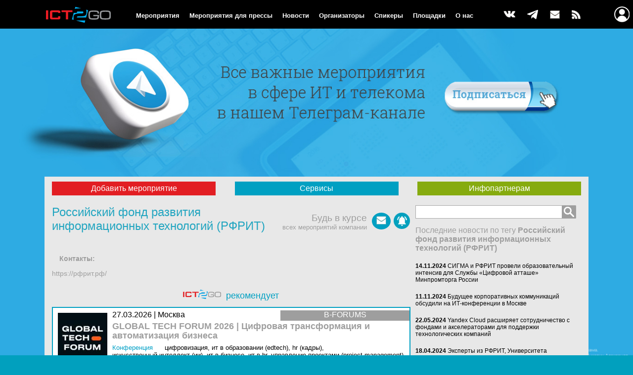

--- FILE ---
content_type: text/html; charset=UTF-8
request_url: https://ict2go.ru/companies/6380/
body_size: 17242
content:
<!DOCTYPE html>
<html>
<head>
    <title>    Конференции и мероприятия Российский фонд развития информационных технологий (РФРИТ) </title>
            <link href="/ict/css/styles.css?v2?v10112024" type="text/css" rel="stylesheet" />
        <link href="/ict/css/vendor/jquery.fancybox.min.css?v2?v31082023" type="text/css" rel="stylesheet" />
        <link href="/ict/css/calendar-events.css?v2?v31082023" type="text/css" rel="stylesheet">
        <link href="/ict/css/banners.css?v2?v31082023" type="text/css" rel="stylesheet" />
    
    <meta http-equiv="Content-Type" content="text/html; charset=utf-8" />
    <meta name="msapplication-TileColor" content="#ffffff">
    <meta name="theme-color" content="#ffffff">
        <meta name="description" content="Информация об организаторе и участнике мероприятий Российский фонд развития информационных технологий (РФРИТ). Контакты. Ближайшие и прошедшие мероприятия с участием компании.">
    <link rel="canonical" href="https://ict2go.ru/companies/6380/" />
    <meta property="og:url" content="https://ict2go.ru/companies/6380/"/>
    <meta property="og:title" content="Конференции и мероприятия Российский фонд развития информационных технологий (РФРИТ) "/>
    <meta property="og:image" content="https://ict2go.ru/ict/images/logo_header_small.png" />
    <meta property="og:type" content="article"/>

    <link rel="apple-touch-icon" sizes="180x180" href="/apple-touch-icon.png?v=PYeamNQa9A">
    <link rel="icon" type="image/png" sizes="32x32" href="/favicon-32x32.png?v=PYeamNQa9A">
    <link rel="icon" type="image/png" sizes="16x16" href="/favicon-16x16.png?v=PYeamNQa9A">
    <link rel="manifest" href="/site.webmanifest?v=PYeamNQa9A">
    <link rel="mask-icon" href="/safari-pinned-tab.svg?v=PYeamNQa9A" color="#00a0e2">
    <link rel="shortcut icon" href="/favicon.ico?v=PYeamNQa9A">

    <!-- VK pixel code -->
    <script type="text/javascript">!function(){var t=document.createElement("script");t.type="text/javascript",t.async=!0,t.src="https://vk.com/js/api/openapi.js?168",t.onload=function(){VK.Retargeting.Init("VK-RTRG-498695-cgFum"),VK.Retargeting.Hit()},document.head.appendChild(t)}();</script><noscript><img src="https://vk.com/rtrg?p=VK-RTRG-498695-cgFum" style="position:fixed; left:-999px;" alt=""/></noscript>
    <!-- end VK pixel code -->

</head>
<body>


<header class="header-small">
    <div class="header-content container">
        <a href="/" class="logo">
            <img src="/ict/images/logo_header_small.png?v2" border="0" class="img-responsive" />
        </a>
        <nav>
            <ul>
                <li><a href="/events/">Мероприятия</a></li>
                <li><a href="/press_events/">Мероприятия для прессы</a></li>
                <li><a href="/news/">Новости</a></li>
                <li><a href="/companies/">Организаторы</a></li>
                <li><a href="/speakers/">Спикеры</a></li>
                <li><a href="/venues/">Площадки</a></li>
                <li><a href="/about/">О нас</a></li>
            </ul>
        </nav>
        <div class="social">
            <a href="https://vk.com/ict2go" target="_blank" title="ICT2GO Vkontakte"><img src="/ict/images/top_vk_icon.png?v2"></a>
            <a href="https://t.me/ict2go" target="_blank" title="ICT2GO Telegram"><img src="/ict/images/top_tg_icon.png?v2"></a>
            <a href="javascript:;" class="subscribe-form-toggle"><img src="/ict/images/top_mail_icon.png?v2"></a>
            <a href="/rss"><img src="/ict/images/top_rss_icon.png?v2"></a>
            <div class="top-dropdown subscribe-form hidden">
                <h4>Подписка на рассылку</h4>
                <form action="/subscribe/" method="get">
                    <input type="text" name="email" required="required" placeholder="E-mail"/>
                    <button type="submit">Подписаться</button>
                </form>
            </div>
        </div>
        <div class="user-navigation">
            <a href="javascript:;" class="toggle-user-navigation">
                <img src="/ict/images/user_navigation_icon.png?v2" border="0" />
            </a>
            <div class="user-menu hidden">
                
                <h4 class="toggle-enter">Вход в личный кабинет</h4>
                <div class="user-enter top-dropdown">
                    <form action="/login_check" method="post">
                        <input type="text" name="_username" required="required" placeholder="Логин"/>
                        <input type="password" name="_password" required="required" placeholder="Пароль" />
                                                <div class="rememberme">
                            <input type="checkbox" id="remember_me" name="_remember_me" />
                            <label for="remember_me">запомнить</label>
                        </div>
                        <button type="submit">Войти</button>
                    </form>
                </div>
                <h4 class="toggle-register">Регистрация</h4>
                <div class="user-register top-dropdown collapsed">
                    <small>Вы можете получать дополнительные рассылки от ICT2GO.ru</small>
                    <form action="/register/" method="POST" class="fos_user_registration_register">
                        <input type="checkbox" value="1" /> <small>Выражаю согласие на получение рассылок по модерации мероприятий, а также информационных и рекламных рассылок от ICT2GO.ru</small>
                                                <input id="fos_user_registration_form_email" name="fos_user_registration_form[email]" required="required" type="email" placeholder="E-mail">
                                                                        <input id="fos_user_registration_form_plainPassword_first" name="fos_user_registration_form[plainPassword][first]" required="required" type="password" placeholder="Пароль">
                        <input id="fos_user_registration_form_plainPassword_second" name="fos_user_registration_form[plainPassword][second]" required="required" type="password" placeholder="Подтверждение пароля">
                                                <input value="Зарегистрироваться" class="btn btn-success pull-right" type="submit">
                    </form>
                </div>

                        </div>
        </div>
    </div>
</header>

<div class="global-banner" data-place="5" data-id="261">
    <a href="/bnnr_redirect/261/" target="_blank" style="background-image: url('/uploads/bnrs/da2f608011658608cd581e5fe183b3a5.jpg')">
    </a>
</div>
<a href="/bnnr_redirect/261/" target="_blank">
    <div class="global-banner-margin"></div>
</a>





<div class="top-buttons container">
    <a data-fancybox data-src="/add" href="javascript:;" class="add-event">Добавить мероприятие</a>
    <a href="/services/" class="services">Сервисы</a>
    <div _data-fancybox _data-src="/add_extended" href="javascript:;" class="for-partners" disabled="true">Инфопартнерам</div>
</div>


<div class="main container">
    <main>
        
    

    

    <div class="events-list-header">
        <div class="head">
            <h1>Российский фонд развития информационных технологий (РФРИТ)</h1>
        </div>
        <div class="be-aware">
            <div class="title">
                <div>Будь в курсе</div>
                всех мероприятий компании
            </div>
            <div class="buttons">
                <a href="javascript:" class="be-aware-form-toggle"><img src="/ict/images/top_mail_icon.png?v2"></a>
                <a href="javascript:" class="be-aware-push-subscribe"><img src="/ict/images/top-push-icon.png?v2"></a>
            </div>
            <div class="top-dropdown be-aware-form hidden">
                <h4>Подписаться на рассылку компании Российский фонд развития информационных технологий (РФРИТ)</h4>
                <form action="/thematic_subscribe/" method="get">
                    <input type="text" name="email" required="required" placeholder="E-mail">
                    <button type="submit">Подписаться</button>
                    <input type="hidden" name="aware" value="yes" />
                    <input type="hidden" name="EventParticipant" value="6380" />
                </form>
            </div>
            <div class="top-dropdown be-aware-push hidden">
                <h4>Подписка на push-уведомления о мероприятиях компании Российский фонд развития информационных технологий (РФРИТ)</h4>
                <div class="loading hidden">Создание подписки...</div>
                <div class="success hidden">
                    <p>Подписка прошла успешно</p>
                </div>
                <div class="remove hidden">
                    <button class="mdl-button mdl-js-button mdl-button--raised mdl-button--colored" id="deletePush">Удалить подписку</button>
                </div>
                <div class="deleted hidden">
                    <p>Подписка удалена</p>
                </div>
                            </div>
        </div>
    </div>
    
    <div class="main-content grey">
        <div class="media-body">
            <div class="left-float-image max-100">
                            </div>
            
            <p><b>Контакты:</b></p>
            https://рфрит.рф/
        </div>
        <div class="clearfix"></div>
    </div>

    
    <div class="index-events special">
        <div class="special-events-header">
            <div><img src="/ict/images/logo_icon.png?v2" border="0"></div>
            <div>рекомендует</div>
        </div>
                                                            <div class="index-events-item media">
                <a href="https://globaltechforum.ru/?utm_source=ict2go&amp;utm_medium=top-anons&amp;erid=2W5zFJvutDE&amp;rnd=7360699914" title="GLOBAL TECH FORUM 2026 | Цифровая трансформация и автоматизация бизнеса" class="media-left image-link invoke-count" target="_blank" data-type="www" data-id="64437">
                                            
<img title="150_150.jpg" alt="150_150.jpg" width="100" src="/uploads/media/events_lid_image/0001/71/thumb_70846_events_lid_image_small.jpeg"  />
                                    </a>
                <div class="media-body">
                                                                <div class="organizer">
                                                                                                                                                                                                    B-FORUMS
                                                                                                                    </div>
                                        <div class="date-place">
                        27.03.2026 | Москва
                                            </div>
                    <a href="https://globaltechforum.ru/?utm_source=ict2go&amp;utm_medium=top-anons&amp;erid=2W5zFJvutDE&amp;rnd=4020191547" class="event-title invoke-count" target="_blank" data-type="www" data-id="64437">GLOBAL TECH FORUM 2026 | Цифровая трансформация и автоматизация бизнеса</a>
                    <div class="event-themes">
                        <div class="event-type">Конференция</div>
                                                    <div>Цифровизация,</div>
                                                    <div>ИТ в образовании (EdTEch),</div>
                                                    <div>HR (кадры),</div>
                                                    <div>Искусственный интеллект (ИИ),</div>
                                                    <div>ИТ в бизнесе,</div>
                                                    <div>ИТ в HR,</div>
                                                    <div>Управление проектами (Project Management),</div>
                                                    <div>Digital-маркетинг (MarTech),</div>
                                                    <div>CX (Customer Experience)</div>
                                            </div>
                    <div class="adv-mark">
                        Реклама. B-FORUMS                    </div>
                </div>
            </div>
                                                            <div class="index-events-item media">
                <a href="https://t.me/ict2go/?erid=LjN8KMVBW&amp;rnd=3241074259" title="Подпишитесь на наш Telegram-канал - все важные мероприятия в сфере ИТ и телекома" class="media-left image-link invoke-count" target="_blank" data-type="www" data-id="47416">
                                            
<img title="Снимок экрана 2024-02-02 в 08.17.52.png" alt="Снимок экрана 2024-02-02 в 08.17.52.png" width="100" src="/uploads/media/events_lid_image/0001/54/thumb_53213_events_lid_image_small.png"  />
                                    </a>
                <div class="media-body">
                                                                <div class="organizer">
                                                                                                                                                                                                    ICT2GO
                                                                                                                    </div>
                                        <div class="date-place">
                        01.01.2027 | Онлайн
                                            </div>
                    <a href="https://t.me/ict2go/?erid=LjN8KMVBW&amp;rnd=1838835593" class="event-title invoke-count" target="_blank" data-type="www" data-id="47416">Подпишитесь на наш Telegram-канал - все важные мероприятия в сфере ИТ и телекома</a>
                    <div class="event-themes">
                        <div class="event-type">Вебкаст</div>
                                                    <div>Веб/Онлайн</div>
                                            </div>
                    <div class="adv-mark">
                        Реклама. ICT2GO                    </div>
                </div>
            </div>
            </div>



    <h4>Ближайшие мероприятия  Российский фонд развития информационных технологий (РФРИТ)</h4>

    <div class="index-events">
                    <div class="index-events-item media">
                <a href="/events/63980/" title="Инфофорум 2026" class="media-left image-link" target="_blank">
                                            
<img title="Инфофорум.png" alt="Инфофорум.png" width="100" src="/uploads/media/events_lid_image/0001/71/thumb_70357_events_lid_image_small.png"  />
                                    </a>
                <div class="media-body">
                    <div class="date-place">28.01.2026 | <a href="/regions/moscow/" target="_blank">Москва</a></div>
                    <a href="/events/63980/" class="event-title" target="_blank">Инфофорум 2026</a>
                    <div class="event-themes">
                        <a href="/types/forums/" title="Форум" class="event-type" target="_blank">Форум</a>
                                                    <a href="/themes/cod/" title="ЦОД" target="_blank">ЦОД</a>,                                                    <a href="/themes/informatsionnaya_bezopasnoct/" title="ИБ (Информационная безопасность)" target="_blank">ИБ (Информационная безопасность)</a>,                                                    <a href="/themes/Cloud_technology/" title="Облака" target="_blank">Облака</a>,                                                    <a href="/themes/personal/" title="HR (кадры)" target="_blank">HR (кадры)</a>,                                                    <a href="/themes/ai/" title="Искусственный интеллект (ИИ)" target="_blank">Искусственный интеллект (ИИ)</a>,                                                    <a href="/themes/importozamezhenie/" title="Импортозамещение" target="_blank">Импортозамещение</a>                                            </div>
                </div>
            </div>
        
    </div>

    <div class="height-20"></div>

    <h4>Прошедшие мероприятия Российский фонд развития информационных технологий (РФРИТ)</h4>

    <div class="index-events">
                    <div class="index-events-item media">
                <a href="/events/56228/" title="Цифропром 2025" class="media-left image-link" target="_blank">
                                            
<img title="Comnews.jpeg" alt="Comnews.jpeg" width="100" src="/uploads/media/events_lid_image/0001/63/thumb_62118_events_lid_image_small.jpeg"  />
                                    </a>
                <div class="media-body">
                    <div class="date-place">
                        13.11.2025
                                                    | <a href="/regions/moscow/" target="_blank">Москва</a>
                                            </div>
                    <a href="/events/56228/" class="event-title">Цифропром 2025</a>
                    <div class="event-themes">
                        <a href="/types/forums/" title="Форум" class="event-type" target="_blank">Форум</a>
                                                    <a href="/themes/digital/" title="Цифровизация" target="_blank">Цифровизация</a>,                                                    <a href="/themes/innovations/" title="Инновации" target="_blank">Инновации</a>,                                                    <a href="/themes/it_prom/" title="ИТ в промышленности" target="_blank">ИТ в промышленности</a>,                                                    <a href="/themes/importozamezhenie/" title="Импортозамещение" target="_blank">Импортозамещение</a>                                            </div>
                </div>
            </div>
                    <div class="index-events-item media">
                <a href="/events/63387/" title="Демо-день ИЦК «Химия и фармацевтика»" class="media-left image-link" target="_blank">
                                            
<img title="agroh25.png" alt="agroh25.png" width="100" src="/uploads/media/events_lid_image/0001/70/thumb_69727_events_lid_image_small.png"  />
                                    </a>
                <div class="media-body">
                    <div class="date-place">
                        24.10.2025
                                                    | <a href="/regions/mo/" target="_blank">Московская область</a>
                                            </div>
                    <a href="/events/63387/" class="event-title">Демо-день ИЦК «Химия и фармацевтика»</a>
                    <div class="event-themes">
                        <a href="/types/Meroprijatie/" title="Мероприятие" class="event-type" target="_blank">Мероприятие</a>
                                                    <a href="/themes/digital/" title="Цифровизация" target="_blank">Цифровизация</a>,                                                    <a href="/themes/importozamezhenie/" title="Импортозамещение" target="_blank">Импортозамещение</a>,                                                    <a href="/themes/himprom/" title="ИТ в химпроме" target="_blank">ИТ в химпроме</a>,                                                    <a href="/themes/itfarma/" title="ИТ в фармацевтике" target="_blank">ИТ в фармацевтике</a>                                            </div>
                </div>
            </div>
                    <div class="index-events-item media">
                <a href="/events/56407/" title="Инфофорум-Поволжье 2025" class="media-left image-link" target="_blank">
                                            
<img title="Снимок экрана 2024-12-21 в 17.37.35.png" alt="Снимок экрана 2024-12-21 в 17.37.35.png" width="100" src="/uploads/media/events_lid_image/0001/63/thumb_62313_events_lid_image_small.png"  />
                                    </a>
                <div class="media-body">
                    <div class="date-place">
                        23.09.2025
                                                    | <a href="/regions/Nizhny_Novgorod/" target="_blank">Нижний Новгород</a>
                                            </div>
                    <a href="/events/56407/" class="event-title">Инфофорум-Поволжье 2025</a>
                    <div class="event-themes">
                        <a href="/types/conferences/" title="Конференция" class="event-type" target="_blank">Конференция</a>
                                                    <a href="/themes/informatsionnaya_bezopasnoct/" title="ИБ (Информационная безопасность)" target="_blank">ИБ (Информационная безопасность)</a>,                                                    <a href="/themes/itregions/" title="ИТ в регионах" target="_blank">ИТ в регионах</a>                                            </div>
                </div>
            </div>
                    <div class="index-events-item media">
                <a href="/events/62539/" title="Демо-день ИЦК «Сельское хозяйство»" class="media-left image-link" target="_blank">
                                            
<img title="apk25.jpg" alt="apk25.jpg" width="100" src="/uploads/media/events_lid_image/0001/69/thumb_68839_events_lid_image_small.jpeg"  />
                                    </a>
                <div class="media-body">
                    <div class="date-place">
                        18.09.2025
                                                    | <a href="/regions/moscow/" target="_blank">Москва</a>
                                            </div>
                    <a href="/events/62539/" class="event-title">Демо-день ИЦК «Сельское хозяйство»</a>
                    <div class="event-themes">
                        <a href="/types/Meroprijatie/" title="Мероприятие" class="event-type" target="_blank">Мероприятие</a>
                                                    <a href="/themes/digital/" title="Цифровизация" target="_blank">Цифровизация</a>,                                                    <a href="/themes/itvapk/" title="ИТ в АПК" target="_blank">ИТ в АПК</a>                                            </div>
                </div>
            </div>
                    <div class="index-events-item media">
                <a href="/events/61763/" title="Доигрались! Будущее российского геймдева" class="media-left image-link" target="_blank">
                                            
<img title="game25.jpg" alt="game25.jpg" width="100" src="/uploads/media/events_lid_image/0001/68/thumb_67965_events_lid_image_small.jpeg"  />
                                    </a>
                <div class="media-body">
                    <div class="date-place">
                        14.08.2025
                                                    | <a href="/regions/moscow/" target="_blank">Москва</a>
                                            </div>
                    <a href="/events/61763/" class="event-title">Доигрались! Будущее российского геймдева</a>
                    <div class="event-themes">
                        <a href="/types/vstrecha/" title="Встреча" class="event-type" target="_blank">Встреча</a>
                                                    <a href="/themes/gamedev/" title="Разработка игр (геймдев)" target="_blank">Разработка игр (геймдев)</a>                                            </div>
                </div>
            </div>
                    <div class="index-events-item media">
                <a href="/events/60760/" title="InfoSpace 2025" class="media-left image-link" target="_blank">
                                            
<img title="Снимок экрана (291).jpg" alt="Снимок экрана (291).jpg" width="100" src="/uploads/media/events_lid_image/0001/67/thumb_66878_events_lid_image_small.jpeg"  />
                                    </a>
                <div class="media-body">
                    <div class="date-place">
                        18.07.2025
                                                    | <a href="/regions/moscow/" target="_blank">Москва</a>
                                            </div>
                    <a href="/events/60760/" class="event-title">InfoSpace 2025</a>
                    <div class="event-themes">
                        <a href="/types/forums/" title="Форум" class="event-type" target="_blank">Форум</a>
                                                    <a href="/themes/telecom/" title="Телеком" target="_blank">Телеком</a>,                                                    <a href="/themes/cod/" title="ЦОД" target="_blank">ЦОД</a>,                                                    <a href="/themes/digital/" title="Цифровизация" target="_blank">Цифровизация</a>,                                                    <a href="/themes/informatsionnaya_bezopasnoct/" title="ИБ (Информационная безопасность)" target="_blank">ИБ (Информационная безопасность)</a>,                                                    <a href="/themes/personal/" title="HR (кадры)" target="_blank">HR (кадры)</a>,                                                    <a href="/themes/quantum_tech/" title="Квантовые технологии" target="_blank">Квантовые технологии</a>,                                                    <a href="/themes/ai/" title="Искусственный интеллект (ИИ)" target="_blank">Искусственный интеллект (ИИ)</a>,                                                    <a href="/themes/IT/" title="ИТ в госсекторе" target="_blank">ИТ в госсекторе</a>,                                                    <a href="/themes/importozamezhenie/" title="Импортозамещение" target="_blank">Импортозамещение</a>,                                                    <a href="/themes/economic/" title="Экономика" target="_blank">Экономика</a>                                            </div>
                </div>
            </div>
                    <div class="index-events-item media">
                <a href="/events/58961/" title="Инфофорум-Кузбасс 2025" class="media-left image-link" target="_blank">
                                            
<img title="Снимок экрана 2025-04-15 в 02.19.26.png" alt="Снимок экрана 2025-04-15 в 02.19.26.png" width="100" src="/uploads/media/events_lid_image/0001/66/thumb_65070_events_lid_image_small.png"  />
                                    </a>
                <div class="media-body">
                    <div class="date-place">
                        01.07.2025
                                                    | <a href="/regions/kemerovo/" target="_blank">Кемерово</a>
                                            </div>
                    <a href="/events/58961/" class="event-title">Инфофорум-Кузбасс 2025</a>
                    <div class="event-themes">
                        <a href="/types/forums/" title="Форум" class="event-type" target="_blank">Форум</a>
                                                    <a href="/themes/informatsionnaya_bezopasnoct/" title="ИБ (Информационная безопасность)" target="_blank">ИБ (Информационная безопасность)</a>,                                                    <a href="/themes/itregions/" title="ИТ в регионах" target="_blank">ИТ в регионах</a>,                                                    <a href="/themes/asu_tp/" title="АСУ ТП" target="_blank">АСУ ТП</a>,                                                    <a href="/themes/critical_infrastructure/" title="Критическая инфраструктура" target="_blank">Критическая инфраструктура</a>                                            </div>
                </div>
            </div>
                    <div class="index-events-item media">
                <a href="/events/59137/" title="Демо-день ИЦК «Агропромышленный комплекс»" class="media-left image-link" target="_blank">
                                            
<img title="apk25.png" alt="apk25.png" width="100" src="/uploads/media/events_lid_image/0001/66/thumb_65245_events_lid_image_small.png"  />
                                    </a>
                <div class="media-body">
                    <div class="date-place">
                        25.04.2025
                                                    | <a href="/regions/moscow/" target="_blank">Москва</a>
                                            </div>
                    <a href="/events/59137/" class="event-title">Демо-день ИЦК «Агропромышленный комплекс»</a>
                    <div class="event-themes">
                        <a href="/types/Meroprijatie/" title="Мероприятие" class="event-type" target="_blank">Мероприятие</a>
                                                    <a href="/themes/digital/" title="Цифровизация" target="_blank">Цифровизация</a>,                                                    <a href="/themes/itvapk/" title="ИТ в АПК" target="_blank">ИТ в АПК</a>                                            </div>
                </div>
            </div>
                    <div class="index-events-item media">
                <a href="/events/56721/" title="Self-Made Woman 2025" class="media-left image-link" target="_blank">
                                            
<img title="800 (1).png" alt="800 (1).png" width="100" src="/uploads/media/events_lid_image/0001/65/thumb_64076_events_lid_image_small.png"  />
                                    </a>
                <div class="media-body">
                    <div class="date-place">
                        24.04.2025
                                                    | <a href="/regions/moscow/" target="_blank">Москва</a>
                                            </div>
                    <a href="/events/56721/" class="event-title">Self-Made Woman 2025</a>
                    <div class="event-themes">
                        <a href="/types/forums/" title="Форум" class="event-type" target="_blank">Форум</a>
                                                    <a href="/themes/upravlenie_biznesom/" title="Управление бизнесом" target="_blank">Управление бизнесом</a>,                                                    <a href="/themes/business_for_women/" title="Женщины в бизнесе" target="_blank">Женщины в бизнесе</a>                                            </div>
                </div>
            </div>
                    <div class="index-events-item media">
                <a href="/events/58089/" title="ИТ-лаборатория: МТК для крупняка?" class="media-left image-link" target="_blank">
                                            
<img title="рфрит.png" alt="рфрит.png" width="100" src="/uploads/media/events_lid_image/0001/65/thumb_64133_events_lid_image_small.png"  />
                                    </a>
                <div class="media-body">
                    <div class="date-place">
                        18.03.2025
                                                    | <a href="/regions/moscow/" target="_blank">Москва</a>
                                            </div>
                    <a href="/events/58089/" class="event-title">ИТ-лаборатория: МТК для крупняка?</a>
                    <div class="event-themes">
                        <a href="/types/lab/" title="Лаборатория" class="event-type" target="_blank">Лаборатория</a>
                                                    <a href="/themes/digital/" title="Цифровизация" target="_blank">Цифровизация</a>,                                                    <a href="/themes/it/" title="Рынок ИТ (Тенденции ИТ)" target="_blank">Рынок ИТ (Тенденции ИТ)</a>,                                                    <a href="/themes/pr/" title="PR (ПР)" target="_blank">PR (ПР)</a>,                                                    <a href="/themes/it_in_business/" title="ИТ в бизнесе" target="_blank">ИТ в бизнесе</a>                                            </div>
                </div>
            </div>
                    <div class="index-events-item media">
                <a href="/events/55799/" title="Про IT" class="media-left image-link" target="_blank">
                                            
<img title="Про IT.png" alt="Про IT.png" width="100" src="/uploads/media/events_lid_image/0001/62/thumb_61702_events_lid_image_small.png"  />
                                    </a>
                <div class="media-body">
                    <div class="date-place">
                        11.12.2024
                                                    | <a href="/regions/kurgan/" target="_blank">Курган</a>
                                            </div>
                    <a href="/events/55799/" class="event-title">Про IT</a>
                    <div class="event-themes">
                        <a href="/types/forums/" title="Форум" class="event-type" target="_blank">Форум</a>
                                                    <a href="/themes/digital/" title="Цифровизация" target="_blank">Цифровизация</a>,                                                    <a href="/themes/informatsionnaya_bezopasnoct/" title="ИБ (Информационная безопасность)" target="_blank">ИБ (Информационная безопасность)</a>,                                                    <a href="/themes/big_data/" title="Big Data" target="_blank">Big Data</a>,                                                    <a href="/themes/ai/" title="Искусственный интеллект (ИИ)" target="_blank">Искусственный интеллект (ИИ)</a>,                                                    <a href="/themes/importozamezhenie/" title="Импортозамещение" target="_blank">Импортозамещение</a>                                            </div>
                </div>
            </div>
                    <div class="index-events-item media">
                <a href="/events/55404/" title="Как государственные организации используют российские сервисы для онлайн‑встреч и совещаний" class="media-left image-link" target="_blank">
                                            
<img title="MTS Link.png" alt="MTS Link.png" width="100" src="/uploads/media/events_lid_image/0001/62/thumb_61272_events_lid_image_small.png"  />
                                    </a>
                <div class="media-body">
                    <div class="date-place">
                        28.11.2024
                                                    | <a href="/regions/onlineivent/" target="_blank">Онлайн</a>
                                            </div>
                    <a href="/events/55404/" class="event-title">Как государственные организации используют российские сервисы для онлайн‑встреч и совещаний</a>
                    <div class="event-themes">
                        <a href="/types/webinar/" title="Вебинар" class="event-type" target="_blank">Вебинар</a>
                                                    <a href="/themes/distance/" title="Дистанционное обучение" target="_blank">Дистанционное обучение</a>,                                                    <a href="/themes/IT/" title="ИТ в госсекторе" target="_blank">ИТ в госсекторе</a>,                                                    <a href="/themes/UC/" title="Унифицированные коммуникации (UC)" target="_blank">Унифицированные коммуникации (UC)</a>                                            </div>
                </div>
            </div>
                    <div class="index-events-item media">
                <a href="/events/54020/" title="TECH WEEK 2024" class="media-left image-link" target="_blank">
                                            
<img title="7675677.png" alt="7675677.png" width="100" src="/uploads/media/events_lid_image/0001/60/thumb_59878_events_lid_image_small.png"  />
                                    </a>
                <div class="media-body">
                    <div class="date-place">
                        26.11.2024
                                                    | <a href="/regions/moscow/" target="_blank">Москва</a>
                                            </div>
                    <a href="/events/54020/" class="event-title">TECH WEEK 2024</a>
                    <div class="event-themes">
                        <a href="/types/conferences/" title="Конференция" class="event-type" target="_blank">Конференция</a>
                                                    <a href="/themes/digital/" title="Цифровизация" target="_blank">Цифровизация</a>,                                                    <a href="/themes/marketing/" title="Маркетинг" target="_blank">Маркетинг</a>,                                                    <a href="/themes/finance/" title="Финансы" target="_blank">Финансы</a>,                                                    <a href="/themes/personal/" title="HR (кадры)" target="_blank">HR (кадры)</a>,                                                    <a href="/themes/startups/" title="Стартапы" target="_blank">Стартапы</a>                                            </div>
                </div>
            </div>
                    <div class="index-events-item media">
                <a href="/events/53979/" title="Демо-день ИЦК АПК" class="media-left image-link" target="_blank">
                                            
<img title="photo_2023-09-26_14-42-26.jpg" alt="photo_2023-09-26_14-42-26.jpg" width="100" src="/uploads/media/events_lid_image/0001/60/thumb_59842_events_lid_image_small.jpeg"  />
                                    </a>
                <div class="media-body">
                    <div class="date-place">
                        11.10.2024
                                                    | <a href="/regions/moscow/" target="_blank">Москва</a>
                                            </div>
                    <a href="/events/53979/" class="event-title">Демо-день ИЦК АПК</a>
                    <div class="event-themes">
                        <a href="/types/Meroprijatie/" title="Мероприятие" class="event-type" target="_blank">Мероприятие</a>
                                                    <a href="/themes/innovations/" title="Инновации" target="_blank">Инновации</a>,                                                    <a href="/themes/itvapk/" title="ИТ в АПК" target="_blank">ИТ в АПК</a>                                            </div>
                </div>
            </div>
                    <div class="index-events-item media">
                <a href="/events/52751/" title="Guardant Day 2024. Санкт-Петербург" class="media-left image-link" target="_blank">
                                            
<img title="Снимок экрана 2024-08-29 в 12.33.16.png" alt="Снимок экрана 2024-08-29 в 12.33.16.png" width="100" src="/uploads/media/events_lid_image/0001/59/thumb_58645_events_lid_image_small.png"  />
                                    </a>
                <div class="media-body">
                    <div class="date-place">
                        04.10.2024
                                                    | <a href="/regions/sain-petersburg/" target="_blank">Санкт-Петербург</a>
                                            </div>
                    <a href="/events/52751/" class="event-title">Guardant Day 2024. Санкт-Петербург</a>
                    <div class="event-themes">
                        <a href="/types/conferences/" title="Конференция" class="event-type" target="_blank">Конференция</a>
                                                    <a href="/themes/informatsionnaya_bezopasnoct/" title="ИБ (Информационная безопасность)" target="_blank">ИБ (Информационная безопасность)</a>,                                                    <a href="/themes/PO/" title="ПО" target="_blank">ПО</a>                                            </div>
                </div>
            </div>
                    <div class="index-events-item media">
                <a href="/events/52750/" title="Guardant Day 2024. Москва" class="media-left image-link" target="_blank">
                                            
<img title="Снимок экрана 2024-08-29 в 12.33.16.png" alt="Снимок экрана 2024-08-29 в 12.33.16.png" width="100" src="/uploads/media/events_lid_image/0001/59/thumb_58644_events_lid_image_small.png"  />
                                    </a>
                <div class="media-body">
                    <div class="date-place">
                        20.09.2024
                                                    | <a href="/regions/moscow/" target="_blank">Москва</a>
                                            </div>
                    <a href="/events/52750/" class="event-title">Guardant Day 2024. Москва</a>
                    <div class="event-themes">
                        <a href="/types/conferences/" title="Конференция" class="event-type" target="_blank">Конференция</a>
                                                    <a href="/themes/informatsionnaya_bezopasnoct/" title="ИБ (Информационная безопасность)" target="_blank">ИБ (Информационная безопасность)</a>,                                                    <a href="/themes/razrabotka_PO/" title="Разработка ПО" target="_blank">Разработка ПО</a>,                                                    <a href="/themes/PO/" title="ПО" target="_blank">ПО</a>,                                                    <a href="/themes/importozamezhenie/" title="Импортозамещение" target="_blank">Импортозамещение</a>                                            </div>
                </div>
            </div>
                    <div class="index-events-item media">
                <a href="/events/50108/" title="Международный технологический конгресс-2024" class="media-left image-link" target="_blank">
                                            
<img title="WhatsApp Image 2024-05-13 at 12.08.30.jpeg" alt="WhatsApp Image 2024-05-13 at 12.08.30.jpeg" width="100" src="/uploads/media/events_lid_image/0001/57/thumb_56041_events_lid_image_small.jpeg"  />
                                    </a>
                <div class="media-body">
                    <div class="date-place">
                        17.09.2024
                                                    | <a href="/regions/moscow/" target="_blank">Москва</a>
                                            </div>
                    <a href="/events/50108/" class="event-title">Международный технологический конгресс-2024</a>
                    <div class="event-themes">
                        <a href="/types/kongress/" title="Конгресс" class="event-type" target="_blank">Конгресс</a>
                                                    <a href="/themes/cod/" title="ЦОД" target="_blank">ЦОД</a>,                                                    <a href="/themes/informatsionnaya_bezopasnoct/" title="ИБ (Информационная безопасность)" target="_blank">ИБ (Информационная безопасность)</a>,                                                    <a href="/themes/razrabotka_PO/" title="Разработка ПО" target="_blank">Разработка ПО</a>,                                                    <a href="/themes/PO/" title="ПО" target="_blank">ПО</a>,                                                    <a href="/themes/importozamezhenie/" title="Импортозамещение" target="_blank">Импортозамещение</a>                                            </div>
                </div>
            </div>
                    <div class="index-events-item media">
                <a href="/events/52903/" title="Демодень ИЦК «Автомобилестроение» в Казани" class="media-left image-link" target="_blank">
                                            
<img title="ickavto24.jpg" alt="ickavto24.jpg" width="100" src="/uploads/media/events_lid_image/0001/59/thumb_58790_events_lid_image_small.jpeg"  />
                                    </a>
                <div class="media-body">
                    <div class="date-place">
                        10.09.2024
                                                    | <a href="/regions/Kazan/" target="_blank">Казань</a>
                                            </div>
                    <a href="/events/52903/" class="event-title">Демодень ИЦК «Автомобилестроение» в Казани</a>
                    <div class="event-themes">
                        <a href="/types/Meroprijatie/" title="Мероприятие" class="event-type" target="_blank">Мероприятие</a>
                                                    <a href="/themes/PO/" title="ПО" target="_blank">ПО</a>,                                                    <a href="/themes/importozamezhenie/" title="Импортозамещение" target="_blank">Импортозамещение</a>,                                                    <a href="/themes/auto/" title="Автомобили" target="_blank">Автомобили</a>                                            </div>
                </div>
            </div>
                    <div class="index-events-item media">
                <a href="/events/51380/" title="Kazan Digital Week 2024" class="media-left image-link" target="_blank">
                                            
<img title="Снимок экрана 2024-06-29 в 19.49.13.png" alt="Снимок экрана 2024-06-29 в 19.49.13.png" width="100" src="/uploads/media/events_lid_image/0001/58/thumb_57277_events_lid_image_small.png"  />
                                    </a>
                <div class="media-body">
                    <div class="date-place">
                        09.09.2024
                                                    | <a href="/regions/Kazan/" target="_blank">Казань</a>
                                            </div>
                    <a href="/events/51380/" class="event-title">Kazan Digital Week 2024</a>
                    <div class="event-themes">
                        <a href="/types/forums/" title="Форум" class="event-type" target="_blank">Форум</a>
                                                    <a href="/themes/digital/" title="Цифровизация" target="_blank">Цифровизация</a>,                                                    <a href="/themes/informatsionnaya_bezopasnoct/" title="ИБ (Информационная безопасность)" target="_blank">ИБ (Информационная безопасность)</a>,                                                    <a href="/themes/it_edu/" title="ИТ в образовании (EdTEch)" target="_blank">ИТ в образовании (EdTEch)</a>,                                                    <a href="/themes/it_medicare/" title="ИТ в медицине" target="_blank">ИТ в медицине</a>,                                                    <a href="/themes/it_prom/" title="ИТ в промышленности" target="_blank">ИТ в промышленности</a>,                                                    <a href="/themes/it_banks/" title="ИТ в банках и финансах" target="_blank">ИТ в банках и финансах</a>,                                                    <a href="/themes/it/" title="Рынок ИТ (Тенденции ИТ)" target="_blank">Рынок ИТ (Тенденции ИТ)</a>,                                                    <a href="/themes/personal/" title="HR (кадры)" target="_blank">HR (кадры)</a>,                                                    <a href="/themes/ai/" title="Искусственный интеллект (ИИ)" target="_blank">Искусственный интеллект (ИИ)</a>,                                                    <a href="/themes/fintech/" title="Финтех" target="_blank">Финтех</a>,                                                    <a href="/themes/it_in_business/" title="ИТ в бизнесе" target="_blank">ИТ в бизнесе</a>,                                                    <a href="/themes/IT/" title="ИТ в госсекторе" target="_blank">ИТ в госсекторе</a>,                                                    <a href="/themes/itregions/" title="ИТ в регионах" target="_blank">ИТ в регионах</a>,                                                    <a href="/themes/digitaleconomy/" title="Цифровая экономика" target="_blank">Цифровая экономика</a>,                                                    <a href="/themes/importozamezhenie/" title="Импортозамещение" target="_blank">Импортозамещение</a>,                                                    <a href="/themes/its/" title="ИТС (Интеллектуальные транспортные системы)" target="_blank">ИТС (Интеллектуальные транспортные системы)</a>,                                                    <a href="/themes/itvapk/" title="ИТ в АПК" target="_blank">ИТ в АПК</a>,                                                    <a href="/themes/cx/" title="CX (Customer Experience)" target="_blank">CX (Customer Experience)</a>,                                                    <a href="/themes/esg/" title="ESG" target="_blank">ESG</a>,                                                    <a href="/themes/itinculture/" title="ИТ в культуре" target="_blank">ИТ в культуре</a>                                            </div>
                </div>
            </div>
                    <div class="index-events-item media">
                <a href="/events/53120/" title="ИТ-Форум РУССОФТ 2024" class="media-left image-link" target="_blank">
                                            
<img title="russoft.jpg" alt="russoft.jpg" width="100" src="/uploads/media/events_lid_image/0001/59/thumb_58999_events_lid_image_small.jpeg"  />
                                    </a>
                <div class="media-body">
                    <div class="date-place">
                        08.09.2024
                                                    | <a href="/regions/sain-petersburg/" target="_blank">Санкт-Петербург</a>
                                            </div>
                    <a href="/events/53120/" class="event-title">ИТ-Форум РУССОФТ 2024</a>
                    <div class="event-themes">
                        <a href="/types/forums/" title="Форум" class="event-type" target="_blank">Форум</a>
                                                    <a href="/themes/PO/" title="ПО" target="_blank">ПО</a>,                                                    <a href="/themes/it/" title="Рынок ИТ (Тенденции ИТ)" target="_blank">Рынок ИТ (Тенденции ИТ)</a>,                                                    <a href="/themes/importozamezhenie/" title="Импортозамещение" target="_blank">Импортозамещение</a>                                            </div>
                </div>
            </div>
                    <div class="index-events-item media">
                <a href="/events/52607/" title="Внедрение российских ИТ-решений в образовательные стандарты" class="media-left image-link" target="_blank">
                                            
<img title="vned24.jpg" alt="vned24.jpg" width="100" src="/uploads/media/events_lid_image/0001/59/thumb_58492_events_lid_image_small.jpeg"  />
                                    </a>
                <div class="media-body">
                    <div class="date-place">
                        30.08.2024
                                                    | <a href="/regions/moscow/" target="_blank">Москва</a>
                                            </div>
                    <a href="/events/52607/" class="event-title">Внедрение российских ИТ-решений в образовательные стандарты</a>
                    <div class="event-themes">
                        <a href="/types/conferences/" title="Конференция" class="event-type" target="_blank">Конференция</a>
                                                    <a href="/themes/it_edu/" title="ИТ в образовании (EdTEch)" target="_blank">ИТ в образовании (EdTEch)</a>,                                                    <a href="/themes/importozamezhenie/" title="Импортозамещение" target="_blank">Импортозамещение</a>,                                                    <a href="/themes/IT_v_stroitelstve/" title="ИТ в строительстве" target="_blank">ИТ в строительстве</a>,                                                    <a href="/themes/obrazovanie/" title="Образование" target="_blank">Образование</a>                                            </div>
                </div>
            </div>
                    <div class="index-events-item media">
                <a href="/events/49718/" title="ИТМаш-2024" class="media-left image-link" target="_blank">
                                            
<img title="итмаш.png" alt="итмаш.png" width="100" src="/uploads/media/events_lid_image/0001/56/thumb_55626_events_lid_image_small.png"  />
                                    </a>
                <div class="media-body">
                    <div class="date-place">
                        19.06.2024
                                                    | <a href="/regions/moscow/" target="_blank">Москва</a>
                                            </div>
                    <a href="/events/49718/" class="event-title">ИТМаш-2024</a>
                    <div class="event-themes">
                        <a href="/types/conferences/" title="Конференция" class="event-type" target="_blank">Конференция</a>
                                                    <a href="/themes/digital/" title="Цифровизация" target="_blank">Цифровизация</a>,                                                    <a href="/themes/informatsionnaya_bezopasnoct/" title="ИБ (Информационная безопасность)" target="_blank">ИБ (Информационная безопасность)</a>,                                                    <a href="/themes/it_prom/" title="ИТ в промышленности" target="_blank">ИТ в промышленности</a>,                                                    <a href="/themes/ai/" title="Искусственный интеллект (ИИ)" target="_blank">Искусственный интеллект (ИИ)</a>                                            </div>
                </div>
            </div>
                    <div class="index-events-item media">
                <a href="/events/50636/" title="Цифровизация как инструмент «экономики предложения»" class="media-left image-link" target="_blank">
                                            
<img title="kommers.jpg" alt="kommers.jpg" width="100" src="/uploads/media/events_lid_image/0001/57/thumb_56569_events_lid_image_small.jpeg"  />
                                    </a>
                <div class="media-body">
                    <div class="date-place">
                        07.06.2024
                                                    | <a href="/regions/sain-petersburg/" target="_blank">Санкт-Петербург</a>
                                            </div>
                    <a href="/events/50636/" class="event-title">Цифровизация как инструмент «экономики предложения»</a>
                    <div class="event-themes">
                        <a href="/types/table/" title="Круглый стол" class="event-type" target="_blank">Круглый стол</a>
                                                    <a href="/themes/digital/" title="Цифровизация" target="_blank">Цифровизация</a>                                            </div>
                </div>
            </div>
                    <div class="index-events-item media">
                <a href="/events/49225/" title="Демо-день ИЦК АПК" class="media-left image-link" target="_blank">
                                            
<img title="apk24.jpg" alt="apk24.jpg" width="100" src="/uploads/media/events_lid_image/0001/56/thumb_55127_events_lid_image_small.jpeg"  />
                                    </a>
                <div class="media-body">
                    <div class="date-place">
                        18.04.2024
                                                    | <a href="/regions/moscow/" target="_blank">Москва</a>
                                            </div>
                    <a href="/events/49225/" class="event-title">Демо-день ИЦК АПК</a>
                    <div class="event-themes">
                        <a href="/types/Meroprijatie/" title="Мероприятие" class="event-type" target="_blank">Мероприятие</a>
                                                    <a href="/themes/digital/" title="Цифровизация" target="_blank">Цифровизация</a>,                                                    <a href="/themes/itvapk/" title="ИТ в АПК" target="_blank">ИТ в АПК</a>                                            </div>
                </div>
            </div>
                    <div class="index-events-item media">
                <a href="/events/47602/" title="Открытые инновации 2024" class="media-left image-link" target="_blank">
                                            
<img title="otinn24.jpg" alt="otinn24.jpg" width="100" src="/uploads/media/events_lid_image/0001/54/thumb_53418_events_lid_image_small.jpeg"  />
                                    </a>
                <div class="media-body">
                    <div class="date-place">
                        10.04.2024
                                                    | <a href="/regions/moscow/" target="_blank">Москва</a>
                                            </div>
                    <a href="/events/47602/" class="event-title">Открытые инновации 2024</a>
                    <div class="event-themes">
                        <a href="/types/forums/" title="Форум" class="event-type" target="_blank">Форум</a>
                                                    <a href="/themes/digital/" title="Цифровизация" target="_blank">Цифровизация</a>,                                                    <a href="/themes/informatsionnaya_bezopasnoct/" title="ИБ (Информационная безопасность)" target="_blank">ИБ (Информационная безопасность)</a>,                                                    <a href="/themes/innovations/" title="Инновации" target="_blank">Инновации</a>,                                                    <a href="/themes/ai/" title="Искусственный интеллект (ИИ)" target="_blank">Искусственный интеллект (ИИ)</a>,                                                    <a href="/themes/startups/" title="Стартапы" target="_blank">Стартапы</a>,                                                    <a href="/themes/importozamezhenie/" title="Импортозамещение" target="_blank">Импортозамещение</a>                                            </div>
                </div>
            </div>
                    <div class="index-events-item media">
                <a href="/events/48464/" title="Данные компании – 2024: управление и интеграция" class="media-left image-link" target="_blank">
                                            
<img title="datareon.jpg" alt="datareon.jpg" width="100" src="/uploads/media/events_lid_image/0001/55/thumb_54579_events_lid_image_small.jpeg"  />
                                    </a>
                <div class="media-body">
                    <div class="date-place">
                        04.04.2024
                                                    | <a href="/regions/moscow/" target="_blank">Москва</a>
                                            </div>
                    <a href="/events/48464/" class="event-title">Данные компании – 2024: управление и интеграция</a>
                    <div class="event-themes">
                        <a href="/types/conferences/" title="Конференция" class="event-type" target="_blank">Конференция</a>
                                                    <a href="/themes/digital/" title="Цифровизация" target="_blank">Цифровизация</a>,                                                    <a href="/themes/razrabotka_PO/" title="Разработка ПО" target="_blank">Разработка ПО</a>,                                                    <a href="/themes/PO/" title="ПО" target="_blank">ПО</a>,                                                    <a href="/themes/application_development/" title="Разработка приложений" target="_blank">Разработка приложений</a>,                                                    <a href="/themes/ai/" title="Искусственный интеллект (ИИ)" target="_blank">Искусственный интеллект (ИИ)</a>,                                                    <a href="/themes/it_in_business/" title="ИТ в бизнесе" target="_blank">ИТ в бизнесе</a>,                                                    <a href="/themes/importozamezhenie/" title="Импортозамещение" target="_blank">Импортозамещение</a>,                                                    <a href="/themes/low-code/" title="Low-Code" target="_blank">Low-Code</a>                                            </div>
                </div>
            </div>
                    <div class="index-events-item media">
                <a href="/events/47806/" title="InfoSpace 2024" class="media-left image-link" target="_blank">
                                            
<img title="infosp24.jpg" alt="infosp24.jpg" width="100" src="/uploads/media/events_lid_image/0001/54/thumb_53648_events_lid_image_small.jpeg"  />
                                    </a>
                <div class="media-body">
                    <div class="date-place">
                        02.04.2024
                                                    | <a href="/regions/moscow/" target="_blank">Москва</a>
                                            </div>
                    <a href="/events/47806/" class="event-title">InfoSpace 2024</a>
                    <div class="event-themes">
                        <a href="/types/forums/" title="Форум" class="event-type" target="_blank">Форум</a>
                                                    <a href="/themes/cod/" title="ЦОД" target="_blank">ЦОД</a>,                                                    <a href="/themes/digital/" title="Цифровизация" target="_blank">Цифровизация</a>,                                                    <a href="/themes/informatsionnaya_bezopasnoct/" title="ИБ (Информационная безопасность)" target="_blank">ИБ (Информационная безопасность)</a>,                                                    <a href="/themes/govIT/" title="Регулирование в сфере ИТ и телекома" target="_blank">Регулирование в сфере ИТ и телекома</a>,                                                    <a href="/themes/it_prom/" title="ИТ в промышленности" target="_blank">ИТ в промышленности</a>,                                                    <a href="/themes/it_banks/" title="ИТ в банках и финансах" target="_blank">ИТ в банках и финансах</a>,                                                    <a href="/themes/it/" title="Рынок ИТ (Тенденции ИТ)" target="_blank">Рынок ИТ (Тенденции ИТ)</a>,                                                    <a href="/themes/ai/" title="Искусственный интеллект (ИИ)" target="_blank">Искусственный интеллект (ИИ)</a>,                                                    <a href="/themes/IT/" title="ИТ в госсекторе" target="_blank">ИТ в госсекторе</a>,                                                    <a href="/themes/digitaleconomy/" title="Цифровая экономика" target="_blank">Цифровая экономика</a>,                                                    <a href="/themes/importozamezhenie/" title="Импортозамещение" target="_blank">Импортозамещение</a>,                                                    <a href="/themes/its/" title="ИТС (Интеллектуальные транспортные системы)" target="_blank">ИТС (Интеллектуальные транспортные системы)</a>                                            </div>
                </div>
            </div>
                    <div class="index-events-item media">
                <a href="/events/46457/" title="Импортозамещение ИТ 2024" class="media-left image-link" target="_blank">
                                            
<img title="Снимок экрана 2023-12-13 в 12.43.56.png" alt="Снимок экрана 2023-12-13 в 12.43.56.png" width="100" src="/uploads/media/events_lid_image/0001/53/thumb_52134_events_lid_image_small.png"  />
                                    </a>
                <div class="media-body">
                    <div class="date-place">
                        19.03.2024
                                                    | <a href="/regions/moscow/" target="_blank">Москва</a>
                                            </div>
                    <a href="/events/46457/" class="event-title">Импортозамещение ИТ 2024</a>
                    <div class="event-themes">
                        <a href="/types/conferences/" title="Конференция" class="event-type" target="_blank">Конференция</a>
                                                    <a href="/themes/PO/" title="ПО" target="_blank">ПО</a>,                                                    <a href="/themes/it/" title="Рынок ИТ (Тенденции ИТ)" target="_blank">Рынок ИТ (Тенденции ИТ)</a>,                                                    <a href="/themes/importozamezhenie/" title="Импортозамещение" target="_blank">Импортозамещение</a>                                            </div>
                </div>
            </div>
                    <div class="index-events-item media">
                <a href="/events/47355/" title="Слет производственников России" class="media-left image-link" target="_blank">
                                            
<img title="cex.jpg" alt="cex.jpg" width="100" src="/uploads/media/events_lid_image/0001/54/thumb_53134_events_lid_image_small.jpeg"  />
                                    </a>
                <div class="media-body">
                    <div class="date-place">
                        02.02.2024
                                                    | <a href="/regions/moscow/" target="_blank">Москва</a>
                                            </div>
                    <a href="/events/47355/" class="event-title">Слет производственников России</a>
                    <div class="event-themes">
                        <a href="/types/Meroprijatie/" title="Мероприятие" class="event-type" target="_blank">Мероприятие</a>
                                                    <a href="/themes/digital/" title="Цифровизация" target="_blank">Цифровизация</a>,                                                    <a href="/themes/microelectronics/" title="Микроэлектроника" target="_blank">Микроэлектроника</a>,                                                    <a href="/themes/innovations/" title="Инновации" target="_blank">Инновации</a>,                                                    <a href="/themes/it_prom/" title="ИТ в промышленности" target="_blank">ИТ в промышленности</a>                                            </div>
                </div>
            </div>
                    <div class="index-events-item media">
                <a href="/events/46179/" title="Стартап-культура: создаем будущее вместе" class="media-left image-link" target="_blank">
                                            
<img title="mik.jpg" alt="mik.jpg" width="100" src="/uploads/media/events_lid_image/0001/52/thumb_51846_events_lid_image_small.jpeg"  />
                                    </a>
                <div class="media-body">
                    <div class="date-place">
                        07.12.2023
                                                    | <a href="/regions/moscow/" target="_blank">Москва</a>
                                            </div>
                    <a href="/events/46179/" class="event-title">Стартап-культура: создаем будущее вместе</a>
                    <div class="event-themes">
                        <a href="/types/conferences/" title="Конференция" class="event-type" target="_blank">Конференция</a>
                                                    <a href="/themes/startups/" title="Стартапы" target="_blank">Стартапы</a>                                            </div>
                </div>
            </div>
                    <div class="index-events-item media">
                <a href="/events/46175/" title="Этот дивный новый цифровой мир" class="media-left image-link" target="_blank">
                                            
<img title="naum23.jpg" alt="naum23.jpg" width="100" src="/uploads/media/events_lid_image/0001/52/thumb_51842_events_lid_image_small.jpeg"  />
                                    </a>
                <div class="media-body">
                    <div class="date-place">
                        06.12.2023
                                                    | <a href="/regions/moscow/" target="_blank">Москва</a>
                                            </div>
                    <a href="/events/46175/" class="event-title">Этот дивный новый цифровой мир</a>
                    <div class="event-themes">
                        <a href="/types/conferences/" title="Конференция" class="event-type" target="_blank">Конференция</a>
                                                    <a href="/themes/digital/" title="Цифровизация" target="_blank">Цифровизация</a>,                                                    <a href="/themes/importozamezhenie/" title="Импортозамещение" target="_blank">Импортозамещение</a>                                            </div>
                </div>
            </div>
                    <div class="index-events-item media">
                <a href="/events/39145/" title="RBC.TECH: Технологии, меняющие бизнес" class="media-left image-link" target="_blank">
                                            
<img title="Снимок экрана 2023-02-12 в 15.23.20.png" alt="Снимок экрана 2023-02-12 в 15.23.20.png" width="100" src="/uploads/media/events_lid_image/0001/44/thumb_43338_events_lid_image_small.png"  />
                                    </a>
                <div class="media-body">
                    <div class="date-place">
                        26.10.2023
                                                    | <a href="/regions/moscow/" target="_blank">Москва</a>
                                            </div>
                    <a href="/events/39145/" class="event-title">RBC.TECH: Технологии, меняющие бизнес</a>
                    <div class="event-themes">
                        <a href="/types/forums/" title="Форум" class="event-type" target="_blank">Форум</a>
                                                    <a href="/themes/it/" title="Рынок ИТ (Тенденции ИТ)" target="_blank">Рынок ИТ (Тенденции ИТ)</a>,                                                    <a href="/themes/it_in_business/" title="ИТ в бизнесе" target="_blank">ИТ в бизнесе</a>                                            </div>
                </div>
            </div>
                    <div class="index-events-item media">
                <a href="/events/44721/" title="Возможности для российских ИТ-компаний на рынке КНР" class="media-left image-link" target="_blank">
                                            
<img title="аппрльп.png" alt="аппрльп.png" width="100" src="/uploads/media/events_lid_image/0001/51/thumb_50182_events_lid_image_small.png"  />
                                    </a>
                <div class="media-body">
                    <div class="date-place">
                        13.10.2023
                                                    | <a href="/regions/onlineivent/" target="_blank">Онлайн</a>
                                            </div>
                    <a href="/events/44721/" class="event-title">Возможности для российских ИТ-компаний на рынке КНР</a>
                    <div class="event-themes">
                        <a href="/types/webinar/" title="Вебинар" class="event-type" target="_blank">Вебинар</a>
                                                    <a href="/themes/it_in_business/" title="ИТ в бизнесе" target="_blank">ИТ в бизнесе</a>                                            </div>
                </div>
            </div>
                    <div class="index-events-item media">
                <a href="/events/44407/" title="Состояние и перспективы развития ИКТ-инфраструктуры" class="media-left image-link" target="_blank">
                                            
<img title="ade23.jpg" alt="ade23.jpg" width="100" src="/uploads/media/events_lid_image/0001/50/thumb_49802_events_lid_image_small.jpeg"  />
                                    </a>
                <div class="media-body">
                    <div class="date-place">
                        11.10.2023
                                                    | <a href="/regions/moscow/" target="_blank">Москва</a>
                                            </div>
                    <a href="/events/44407/" class="event-title">Состояние и перспективы развития ИКТ-инфраструктуры</a>
                    <div class="event-themes">
                        <a href="/types/conferences/" title="Конференция" class="event-type" target="_blank">Конференция</a>
                                                    <a href="/themes/telecom/" title="Телеком" target="_blank">Телеком</a>,                                                    <a href="/themes/IT_infrastruktura/" title="ИТ-инфраструктура" target="_blank">ИТ-инфраструктура</a>,                                                    <a href="/themes/it/" title="Рынок ИТ (Тенденции ИТ)" target="_blank">Рынок ИТ (Тенденции ИТ)</a>,                                                    <a href="/themes/edo/" title="ЭДО" target="_blank">ЭДО</a>,                                                    <a href="/themes/importozamezhenie/" title="Импортозамещение" target="_blank">Импортозамещение</a>                                            </div>
                </div>
            </div>
                    <div class="index-events-item media">
                <a href="/events/42611/" title="ИТОПК-2023" class="media-left image-link" target="_blank">
                                            
<img title="itopk23.jpg" alt="itopk23.jpg" width="100" src="/uploads/media/events_lid_image/0001/48/thumb_47491_events_lid_image_small.jpeg"  />
                                    </a>
                <div class="media-body">
                    <div class="date-place">
                        27.09.2023
                                                    | <a href="/regions/Krasnoyarsk/" target="_blank">Красноярск</a>
                                            </div>
                    <a href="/events/42611/" class="event-title">ИТОПК-2023</a>
                    <div class="event-themes">
                        <a href="/types/forums/" title="Форум" class="event-type" target="_blank">Форум</a>
                                                    <a href="/themes/automat/" title="Автоматизация (бизнес-приложения)" target="_blank">Автоматизация (бизнес-приложения)</a>,                                                    <a href="/themes/digital/" title="Цифровизация" target="_blank">Цифровизация</a>,                                                    <a href="/themes/informatsionnaya_bezopasnoct/" title="ИБ (Информационная безопасность)" target="_blank">ИБ (Информационная безопасность)</a>,                                                    <a href="/themes/microelectronics/" title="Микроэлектроника" target="_blank">Микроэлектроника</a>,                                                    <a href="/themes/personal/" title="HR (кадры)" target="_blank">HR (кадры)</a>,                                                    <a href="/themes/ai/" title="Искусственный интеллект (ИИ)" target="_blank">Искусственный интеллект (ИИ)</a>,                                                    <a href="/themes/plm/" title="PLM" target="_blank">PLM</a>,                                                    <a href="/themes/erp/" title="ERP" target="_blank">ERP</a>,                                                    <a href="/themes/importozamezhenie/" title="Импортозамещение" target="_blank">Импортозамещение</a>,                                                    <a href="/themes/asu_tp/" title="АСУ ТП" target="_blank">АСУ ТП</a>,                                                    <a href="/themes/it_vpk/" title="ИТ в ВПК/ОПК" target="_blank">ИТ в ВПК/ОПК</a>,                                                    <a href="/themes/PDM/" title="PDM" target="_blank">PDM</a>                                            </div>
                </div>
            </div>
                    <div class="index-events-item media">
                <a href="/events/44201/" title="Российская неделя ГЧП 2023" class="media-left image-link" target="_blank">
                                            
<img title="gchp23.jpg" alt="gchp23.jpg" width="100" src="/uploads/media/events_lid_image/0001/50/thumb_49495_events_lid_image_small.jpeg"  />
                                    </a>
                <div class="media-body">
                    <div class="date-place">
                        26.09.2023
                                                    | <a href="/regions/moscow/" target="_blank">Москва</a>
                                            </div>
                    <a href="/events/44201/" class="event-title">Российская неделя ГЧП 2023</a>
                    <div class="event-themes">
                        <a href="/types/kongress/" title="Конгресс" class="event-type" target="_blank">Конгресс</a>
                                                    <a href="/themes/investments/" title="Инвестиции" target="_blank">Инвестиции</a>,                                                    <a href="/themes/GCHP/" title="ГЧП" target="_blank">ГЧП</a>                                            </div>
                </div>
            </div>
                    <div class="index-events-item media">
                <a href="/events/40302/" title="TNF 2023" class="media-left image-link" target="_blank">
                                            
<img title="tnf23.jpg" alt="tnf23.jpg" width="100" src="/uploads/media/events_lid_image/0001/45/thumb_44636_events_lid_image_small.jpeg"  />
                                    </a>
                <div class="media-body">
                    <div class="date-place">
                        18.09.2023
                                                    | <a href="/regions/Tyumen/" target="_blank">Тюмень</a>
                                            </div>
                    <a href="/events/40302/" class="event-title">TNF 2023</a>
                    <div class="event-themes">
                        <a href="/types/forums/" title="Форум" class="event-type" target="_blank">Форум</a>
                                                    <a href="/themes/automat/" title="Автоматизация (бизнес-приложения)" target="_blank">Автоматизация (бизнес-приложения)</a>,                                                    <a href="/themes/digital/" title="Цифровизация" target="_blank">Цифровизация</a>,                                                    <a href="/themes/informatsionnaya_bezopasnoct/" title="ИБ (Информационная безопасность)" target="_blank">ИБ (Информационная безопасность)</a>,                                                    <a href="/themes/innovations/" title="Инновации" target="_blank">Инновации</a>,                                                    <a href="/themes/it_prom/" title="ИТ в промышленности" target="_blank">ИТ в промышленности</a>,                                                    <a href="/themes/cio/" title="CIO" target="_blank">CIO</a>,                                                    <a href="/themes/bezopasnost/" title="Безопасность" target="_blank">Безопасность</a>,                                                    <a href="/themes/personal/" title="HR (кадры)" target="_blank">HR (кадры)</a>,                                                    <a href="/themes/ai/" title="Искусственный интеллект (ИИ)" target="_blank">Искусственный интеллект (ИИ)</a>,                                                    <a href="/themes/opensource/" title="Open Source" target="_blank">Open Source</a>,                                                    <a href="/themes/IT/" title="ИТ в ТЭК" target="_blank">ИТ в ТЭК</a>,                                                    <a href="/themes/importozamezhenie/" title="Импортозамещение" target="_blank">Импортозамещение</a>,                                                    <a href="/themes/drones/" title="Дроны/Беспилотники" target="_blank">Дроны/Беспилотники</a>,                                                    <a href="/themes/cdo/" title="CDO (Chief Data Officer)" target="_blank">CDO (Chief Data Officer)</a>                                            </div>
                </div>
            </div>
                    <div class="index-events-item media">
                <a href="/events/43620/" title="Демо день ИЦК «Автомобилестроение»" class="media-left image-link" target="_blank">
                                            
<img title="dd23.jpg" alt="dd23.jpg" width="100" src="/uploads/media/events_lid_image/0001/49/thumb_48769_events_lid_image_small.jpeg"  />
                                    </a>
                <div class="media-body">
                    <div class="date-place">
                        07.09.2023
                                                    | <a href="/regions/moscow/" target="_blank">Москва</a>
                                            </div>
                    <a href="/events/43620/" class="event-title">Демо день ИЦК «Автомобилестроение»</a>
                    <div class="event-themes">
                        <a href="/types/conferences/" title="Конференция" class="event-type" target="_blank">Конференция</a>
                                                    <a href="/themes/it_v_transporte/" title="ИТ в транспорте" target="_blank">ИТ в транспорте</a>                                            </div>
                </div>
            </div>
                    <div class="index-events-item media">
                <a href="/events/42208/" title="Клуб финансовых директоров" class="media-left image-link" target="_blank">
                                            
<img title="vedomosti.jpg" alt="vedomosti.jpg" width="100" src="/uploads/media/events_lid_image/0001/47/thumb_46995_events_lid_image_small.jpeg"  />
                                    </a>
                <div class="media-body">
                    <div class="date-place">
                        06.09.2023
                                                    | <a href="/regions/sain-petersburg/" target="_blank">Санкт-Петербург</a>
                                            </div>
                    <a href="/events/42208/" class="event-title">Клуб финансовых директоров</a>
                    <div class="event-themes">
                        <a href="/types/conferences/" title="Конференция" class="event-type" target="_blank">Конференция</a>
                                                    <a href="/themes/finance/" title="Финансы" target="_blank">Финансы</a>,                                                    <a href="/themes/it_banks/" title="ИТ в банках и финансах" target="_blank">ИТ в банках и финансах</a>                                            </div>
                </div>
            </div>
                    <div class="index-events-item media">
                <a href="/events/42523/" title="PRO//Движение.Экспо" class="media-left image-link" target="_blank">
                                            
<img title="prodvig23.jpg" alt="prodvig23.jpg" width="100" src="/uploads/media/events_lid_image/0001/48/thumb_47393_events_lid_image_small.jpeg"  />
                                    </a>
                <div class="media-body">
                    <div class="date-place">
                        24.08.2023
                                                    | <a href="/regions/sain-petersburg/" target="_blank">Санкт-Петербург</a>
                                            </div>
                    <a href="/events/42523/" class="event-title">PRO//Движение.Экспо</a>
                    <div class="event-themes">
                        <a href="/types/exhibition/" title="Выставка" class="event-type" target="_blank">Выставка</a>
                                                    <a href="/themes/automat/" title="Автоматизация (бизнес-приложения)" target="_blank">Автоматизация (бизнес-приложения)</a>,                                                    <a href="/themes/digital/" title="Цифровизация" target="_blank">Цифровизация</a>,                                                    <a href="/themes/it_v_transporte/" title="ИТ в транспорте" target="_blank">ИТ в транспорте</a>,                                                    <a href="/themes/personal/" title="HR (кадры)" target="_blank">HR (кадры)</a>,                                                    <a href="/themes/erp/" title="ERP" target="_blank">ERP</a>,                                                    <a href="/themes/importozamezhenie/" title="Импортозамещение" target="_blank">Импортозамещение</a>,                                                    <a href="/themes/drones/" title="Дроны/Беспилотники" target="_blank">Дроны/Беспилотники</a>                                            </div>
                </div>
            </div>
                    <div class="index-events-item media">
                <a href="/events/42042/" title="Российская креативная неделя 2023" class="media-left image-link" target="_blank">
                                            
<img title="rkned.jpg" alt="rkned.jpg" width="100" src="/uploads/media/events_lid_image/0001/47/thumb_46730_events_lid_image_small.jpeg"  />
                                    </a>
                <div class="media-body">
                    <div class="date-place">
                        03.07.2023
                                                    | <a href="/regions/moscow/" target="_blank">Москва</a>
                                            </div>
                    <a href="/events/42042/" class="event-title">Российская креативная неделя 2023</a>
                    <div class="event-themes">
                        <a href="/types/forums/" title="Форум" class="event-type" target="_blank">Форум</a>
                                                    <a href="/themes/mrdia/" title="Медиа" target="_blank">Медиа</a>,                                                    <a href="/themes/innovations/" title="Инновации" target="_blank">Инновации</a>,                                                    <a href="/themes/razrabotka_PO/" title="Разработка ПО" target="_blank">Разработка ПО</a>,                                                    <a href="/themes/computer_games/" title="Компьютерные игры" target="_blank">Компьютерные игры</a>,                                                    <a href="/themes/culture/" title="Культура" target="_blank">Культура</a>,                                                    <a href="/themes/Graphicdesign/" title="Графический дизайн" target="_blank">Графический дизайн</a>,                                                    <a href="/themes/obrazovanie/" title="Образование" target="_blank">Образование</a>,                                                    <a href="/themes/movies/" title="Кино" target="_blank">Кино</a>                                            </div>
                </div>
            </div>
                    <div class="index-events-item media">
                <a href="/events/38565/" title="Петербургский международный экономический форум (ПМЭФ 2023)" class="media-left image-link" target="_blank">
                                            
<img title="pmef23.jpg" alt="pmef23.jpg" width="100" src="/uploads/media/events_lid_image/0001/43/thumb_42685_events_lid_image_small.jpeg"  />
                                    </a>
                <div class="media-body">
                    <div class="date-place">
                        14.06.2023
                                                    | <a href="/regions/sain-petersburg/" target="_blank">Санкт-Петербург</a>
                                            </div>
                    <a href="/events/38565/" class="event-title">Петербургский международный экономический форум (ПМЭФ 2023)</a>
                    <div class="event-themes">
                        <a href="/types/forums/" title="Форум" class="event-type" target="_blank">Форум</a>
                                                    <a href="/themes/mrdia/" title="Медиа" target="_blank">Медиа</a>,                                                    <a href="/themes/investments/" title="Инвестиции" target="_blank">Инвестиции</a>,                                                    <a href="/themes/informatsionnaya_bezopasnoct/" title="ИБ (Информационная безопасность)" target="_blank">ИБ (Информационная безопасность)</a>,                                                    <a href="/themes/govIT/" title="Регулирование в сфере ИТ и телекома" target="_blank">Регулирование в сфере ИТ и телекома</a>,                                                    <a href="/themes/personal/" title="HR (кадры)" target="_blank">HR (кадры)</a>,                                                    <a href="/themes/ai/" title="Искусственный интеллект (ИИ)" target="_blank">Искусственный интеллект (ИИ)</a>,                                                    <a href="/themes/startups/" title="Стартапы" target="_blank">Стартапы</a>,                                                    <a href="/themes/digitaleconomy/" title="Цифровая экономика" target="_blank">Цифровая экономика</a>,                                                    <a href="/themes/KSO/" title="КСО" target="_blank">КСО</a>,                                                    <a href="/themes/geopolitic/" title="Геополитика" target="_blank">Геополитика</a>,                                                    <a href="/themes/economic/" title="Экономика" target="_blank">Экономика</a>,                                                    <a href="/themes/govfin/" title="Регулирование в сфере финансов" target="_blank">Регулирование в сфере финансов</a>,                                                    <a href="/themes/business_for_women/" title="Женщины в бизнесе" target="_blank">Женщины в бизнесе</a>,                                                    <a href="/themes/ecology/" title="Экология" target="_blank">Экология</a>,                                                    <a href="/themes/esg/" title="ESG" target="_blank">ESG</a>                                            </div>
                </div>
            </div>
                    <div class="index-events-item media">
                <a href="/events/40842/" title="Информационные технологии в машиностроении (ИТМаш-2023)" class="media-left image-link" target="_blank">
                                            
<img title="itmash.jpg" alt="itmash.jpg" width="100" src="/uploads/media/events_lid_image/0001/46/thumb_45236_events_lid_image_small.jpeg"  />
                                    </a>
                <div class="media-body">
                    <div class="date-place">
                        17.05.2023
                                                    | <a href="/regions/moscow/" target="_blank">Москва</a>
                                            </div>
                    <a href="/events/40842/" class="event-title">Информационные технологии в машиностроении (ИТМаш-2023)</a>
                    <div class="event-themes">
                        <a href="/types/conferences/" title="Конференция" class="event-type" target="_blank">Конференция</a>
                                                    <a href="/themes/digital/" title="Цифровизация" target="_blank">Цифровизация</a>,                                                    <a href="/themes/it_prom/" title="ИТ в промышленности" target="_blank">ИТ в промышленности</a>                                            </div>
                </div>
            </div>
                    <div class="index-events-item media">
                <a href="/events/40195/" title="Информационное общество. Цифровое развитие регионов" class="media-left image-link" target="_blank">
                                            
<img title="vtr23.jpg" alt="vtr23.jpg" width="100" src="/uploads/media/events_lid_image/0001/45/thumb_44522_events_lid_image_small.jpeg"  />
                                    </a>
                <div class="media-body">
                    <div class="date-place">
                        27.04.2023
                                                    | <a href="/regions/Chelyabinsk/" target="_blank">Челябинск</a>
                                            </div>
                    <a href="/events/40195/" class="event-title">Информационное общество. Цифровое развитие регионов</a>
                    <div class="event-themes">
                        <a href="/types/forums/" title="Форум" class="event-type" target="_blank">Форум</a>
                                                    <a href="/themes/digital/" title="Цифровизация" target="_blank">Цифровизация</a>,                                                    <a href="/themes/govIT/" title="Регулирование в сфере ИТ и телекома" target="_blank">Регулирование в сфере ИТ и телекома</a>,                                                    <a href="/themes/it_prom/" title="ИТ в промышленности" target="_blank">ИТ в промышленности</a>,                                                    <a href="/themes/itregions/" title="ИТ в регионах" target="_blank">ИТ в регионах</a>,                                                    <a href="/themes/itvapk/" title="ИТ в АПК" target="_blank">ИТ в АПК</a>                                            </div>
                </div>
            </div>
                    <div class="index-events-item media">
                <a href="/events/39461/" title="I Национальная премия за вклад в развитие цифровизации городского хозяйства «Умный город»" class="media-left image-link" target="_blank">
                                            
<img title="umnyg23.jpg" alt="umnyg23.jpg" width="100" src="/uploads/media/events_lid_image/0001/44/thumb_43706_events_lid_image_small.jpeg"  />
                                    </a>
                <div class="media-body">
                    <div class="date-place">
                        13.04.2023
                                                    | <a href="/regions/Krasnoyarsk/" target="_blank">Красноярск</a>
                                            </div>
                    <a href="/events/39461/" class="event-title">I Национальная премия за вклад в развитие цифровизации городского хозяйства «Умный город»</a>
                    <div class="event-themes">
                        <a href="/types/award/" title="Премия" class="event-type" target="_blank">Премия</a>
                                                    <a href="/themes/smartcity/" title="Умный город" target="_blank">Умный город</a>,                                                    <a href="/themes/itvzkh/" title="ИТ в ЖКХ" target="_blank">ИТ в ЖКХ</a>                                            </div>
                </div>
            </div>
                    <div class="index-events-item media">
                <a href="/events/40151/" title="Вопрос-ответ по ИТ-маркетингу" class="media-left image-link" target="_blank">
                                            
<img title="webinar.jpg" alt="webinar.jpg" width="100" src="/uploads/media/events_lid_image/0001/45/thumb_44476_events_lid_image_small.jpeg"  />
                                    </a>
                <div class="media-body">
                    <div class="date-place">
                        31.03.2023
                                                    | <a href="/regions/onlineivent/" target="_blank">Онлайн</a>
                                            </div>
                    <a href="/events/40151/" class="event-title">Вопрос-ответ по ИТ-маркетингу</a>
                    <div class="event-themes">
                        <a href="/types/webinar/" title="Вебинар" class="event-type" target="_blank">Вебинар</a>
                                                    <a href="/themes/marketing/" title="Маркетинг" target="_blank">Маркетинг</a>,                                                    <a href="/themes/Digital_marketing/" title="Digital-маркетинг (MarTech)" target="_blank">Digital-маркетинг (MarTech)</a>                                            </div>
                </div>
            </div>
                    <div class="index-events-item media">
                <a href="/events/39793/" title="Меры поддержки ИТ-отрасли" class="media-left image-link" target="_blank">
                                            
<img title="ciper23.jpg" alt="ciper23.jpg" width="100" src="/uploads/media/events_lid_image/0001/45/thumb_44069_events_lid_image_small.jpeg"  />
                                    </a>
                <div class="media-body">
                    <div class="date-place">
                        24.03.2023
                                                    | <a href="/regions/sain-petersburg/" target="_blank">Санкт-Петербург</a>
                                            </div>
                    <a href="/events/39793/" class="event-title">Меры поддержки ИТ-отрасли</a>
                    <div class="event-themes">
                        <a href="/types/conferences/" title="Конференция" class="event-type" target="_blank">Конференция</a>
                                                    <a href="/themes/digital/" title="Цифровизация" target="_blank">Цифровизация</a>,                                                    <a href="/themes/govIT/" title="Регулирование в сфере ИТ и телекома" target="_blank">Регулирование в сфере ИТ и телекома</a>,                                                    <a href="/themes/it/" title="Рынок ИТ (Тенденции ИТ)" target="_blank">Рынок ИТ (Тенденции ИТ)</a>                                            </div>
                </div>
            </div>
                    <div class="index-events-item media">
                <a href="/events/39275/" title="Как спасти детство? Импортозамещение ПО для анимационной индустрии" class="media-left image-link" target="_blank">
                                            
<img title="rfrit.jpg" alt="rfrit.jpg" width="100" src="/uploads/media/events_lid_image/0001/44/thumb_43484_events_lid_image_small.jpeg"  />
                                    </a>
                <div class="media-body">
                    <div class="date-place">
                        17.02.2023
                                                    | <a href="/regions/moscow/" target="_blank">Москва</a>
                                            </div>
                    <a href="/events/39275/" class="event-title">Как спасти детство? Импортозамещение ПО для анимационной индустрии</a>
                    <div class="event-themes">
                        <a href="/types/table/" title="Круглый стол" class="event-type" target="_blank">Круглый стол</a>
                                                    <a href="/themes/PO/" title="ПО" target="_blank">ПО</a>,                                                    <a href="/themes/importozamezhenie/" title="Импортозамещение" target="_blank">Импортозамещение</a>                                            </div>
                </div>
            </div>
                    <div class="index-events-item media">
                <a href="/events/39056/" title="Венчурный ландшафт 2022" class="media-left image-link" target="_blank">
                                            
<img title="venlan23.jpg" alt="venlan23.jpg" width="100" src="/uploads/media/events_lid_image/0001/44/thumb_43236_events_lid_image_small.jpeg"  />
                                    </a>
                <div class="media-body">
                    <div class="date-place">
                        15.02.2023
                                                    | <a href="/regions/moscow/" target="_blank">Москва</a>
                                            </div>
                    <a href="/events/39056/" class="event-title">Венчурный ландшафт 2022</a>
                    <div class="event-themes">
                        <a href="/types/meetup/" title="Митап" class="event-type" target="_blank">Митап</a>
                                                    <a href="/themes/investments/" title="Инвестиции" target="_blank">Инвестиции</a>,                                                    <a href="/themes/VentureCapital/" title="Венчурный капитал" target="_blank">Венчурный капитал</a>                                            </div>
                </div>
            </div>
                    <div class="index-events-item media">
                <a href="/events/37832/" title="Импортозамещение ИТ: новый опыт 2023" class="media-left image-link" target="_blank">
                                            
<img title="Снимок экрана 2022-11-23 в 04.10.57.png" alt="Снимок экрана 2022-11-23 в 04.10.57.png" width="100" src="/uploads/media/events_lid_image/0001/42/thumb_41874_events_lid_image_small.png"  />
                                    </a>
                <div class="media-body">
                    <div class="date-place">
                        15.02.2023
                                                    | <a href="/regions/moscow/" target="_blank">Москва</a>
                                            </div>
                    <a href="/events/37832/" class="event-title">Импортозамещение ИТ: новый опыт 2023</a>
                    <div class="event-themes">
                        <a href="/types/conferences/" title="Конференция" class="event-type" target="_blank">Конференция</a>
                                                    <a href="/themes/PO/" title="ПО" target="_blank">ПО</a>,                                                    <a href="/themes/it/" title="Рынок ИТ (Тенденции ИТ)" target="_blank">Рынок ИТ (Тенденции ИТ)</a>,                                                    <a href="/themes/importozamezhenie/" title="Импортозамещение" target="_blank">Импортозамещение</a>                                            </div>
                </div>
            </div>
                    <div class="index-events-item media">
                <a href="/events/39065/" title="Помочь, увлечь, объединить — какие меры поддержки нужны кадрам ИТ-отрасли" class="media-left image-link" target="_blank">
                                            
<img title="oprf.png" alt="oprf.png" width="100" src="/uploads/media/events_lid_image/0001/44/thumb_43249_events_lid_image_small.png"  />
                                    </a>
                <div class="media-body">
                    <div class="date-place">
                        08.02.2023
                                                    | <a href="/regions/moscow/" target="_blank">Москва</a>
                                            </div>
                    <a href="/events/39065/" class="event-title">Помочь, увлечь, объединить — какие меры поддержки нужны кадрам ИТ-отрасли</a>
                    <div class="event-themes">
                        <a href="/types/table/" title="Круглый стол" class="event-type" target="_blank">Круглый стол</a>
                                                    <a href="/themes/govIT/" title="Регулирование в сфере ИТ и телекома" target="_blank">Регулирование в сфере ИТ и телекома</a>,                                                    <a href="/themes/personal/" title="HR (кадры)" target="_blank">HR (кадры)</a>                                            </div>
                </div>
            </div>
                    <div class="index-events-item media">
                <a href="/events/37271/" title="Инфофорум 2023" class="media-left image-link" target="_blank">
                                            
<img title="infof23.jpg" alt="infof23.jpg" width="100" src="/uploads/media/events_lid_image/0001/42/thumb_41257_events_lid_image_small.jpeg"  />
                                    </a>
                <div class="media-body">
                    <div class="date-place">
                        07.02.2023
                                                    | <a href="/regions/moscow/" target="_blank">Москва</a>
                                            </div>
                    <a href="/events/37271/" class="event-title">Инфофорум 2023</a>
                    <div class="event-themes">
                        <a href="/types/forums/" title="Форум" class="event-type" target="_blank">Форум</a>
                                                    <a href="/themes/informatsionnaya_bezopasnoct/" title="ИБ (Информационная безопасность)" target="_blank">ИБ (Информационная безопасность)</a>,                                                    <a href="/themes/govIT/" title="Регулирование в сфере ИТ и телекома" target="_blank">Регулирование в сфере ИТ и телекома</a>,                                                    <a href="/themes/Cloud_technology/" title="Облака" target="_blank">Облака</a>,                                                    <a href="/themes/SOC/" title="SOC" target="_blank">SOC</a>                                            </div>
                </div>
            </div>
                    <div class="index-events-item media">
                <a href="/events/37421/" title="Цифровой алмаз" class="media-left image-link" target="_blank">
                                            
<img title="Снимок экрана 2022-11-07 в 06.57.45.png" alt="Снимок экрана 2022-11-07 в 06.57.45.png" width="100" src="/uploads/media/events_lid_image/0001/42/thumb_41431_events_lid_image_small.png"  />
                                    </a>
                <div class="media-body">
                    <div class="date-place">
                        25.11.2022
                                                    | <a href="/regions/yakutsk/" target="_blank">Якутск</a>
                                            </div>
                    <a href="/events/37421/" class="event-title">Цифровой алмаз</a>
                    <div class="event-themes">
                        <a href="/types/forums/" title="Форум" class="event-type" target="_blank">Форум</a>
                                                    <a href="/themes/mrdia/" title="Медиа" target="_blank">Медиа</a>,                                                    <a href="/themes/digital/" title="Цифровизация" target="_blank">Цифровизация</a>,                                                    <a href="/themes/govIT/" title="Регулирование в сфере ИТ и телекома" target="_blank">Регулирование в сфере ИТ и телекома</a>,                                                    <a href="/themes/digitaleconomy/" title="Цифровая экономика" target="_blank">Цифровая экономика</a>,                                                    <a href="/themes/importozamezhenie/" title="Импортозамещение" target="_blank">Импортозамещение</a>,                                                    <a href="/themes/gamedev/" title="Разработка игр (геймдев)" target="_blank">Разработка игр (геймдев)</a>                                            </div>
                </div>
            </div>
                    <div class="index-events-item media">
                <a href="/events/35467/" title="CNews FORUM 2022: Информационные технологии завтра" class="media-left image-link" target="_blank">
                                            
<img title="Снимок экрана 2022-07-19 в 01.17.29.png" alt="Снимок экрана 2022-07-19 в 01.17.29.png" width="100" src="/uploads/media/events_lid_image/0001/40/thumb_39253_events_lid_image_small.png"  />
                                    </a>
                <div class="media-body">
                    <div class="date-place">
                        01.11.2022
                                                    | <a href="/regions/moscow/" target="_blank">Москва</a>
                                            </div>
                    <a href="/events/35467/" class="event-title">CNews FORUM 2022: Информационные технологии завтра</a>
                    <div class="event-themes">
                        <a href="/types/forums/" title="Форум" class="event-type" target="_blank">Форум</a>
                                                    <a href="/themes/digital/" title="Цифровизация" target="_blank">Цифровизация</a>,                                                    <a href="/themes/it_prom/" title="ИТ в промышленности" target="_blank">ИТ в промышленности</a>,                                                    <a href="/themes/it_banks/" title="ИТ в банках и финансах" target="_blank">ИТ в банках и финансах</a>,                                                    <a href="/themes/itshop/" title="ИТ в ритейле" target="_blank">ИТ в ритейле</a>,                                                    <a href="/themes/IT/" title="ИТ в ТЭК" target="_blank">ИТ в ТЭК</a>,                                                    <a href="/themes/IT/" title="ИТ в госсекторе" target="_blank">ИТ в госсекторе</a>,                                                    <a href="/themes/importozamezhenie/" title="Импортозамещение" target="_blank">Импортозамещение</a>                                            </div>
                </div>
            </div>
                    <div class="index-events-item media">
                <a href="/events/36589/" title="Информационное общество. Цифровое развитие регионов" class="media-left image-link" target="_blank">
                                            
<img title="inf.jpg" alt="inf.jpg" width="100" src="/uploads/media/events_lid_image/0001/41/thumb_40523_events_lid_image_small.jpeg"  />
                                    </a>
                <div class="media-body">
                    <div class="date-place">
                        29.09.2022
                                                    | <a href="/regions/Chelyabinsk/" target="_blank">Челябинск</a>
                                            </div>
                    <a href="/events/36589/" class="event-title">Информационное общество. Цифровое развитие регионов</a>
                    <div class="event-themes">
                        <a href="/types/forums/" title="Форум" class="event-type" target="_blank">Форум</a>
                                                    <a href="/themes/digital/" title="Цифровизация" target="_blank">Цифровизация</a>,                                                    <a href="/themes/informatsionnaya_bezopasnoct/" title="ИБ (Информационная безопасность)" target="_blank">ИБ (Информационная безопасность)</a>,                                                    <a href="/themes/it_edu/" title="ИТ в образовании (EdTEch)" target="_blank">ИТ в образовании (EdTEch)</a>,                                                    <a href="/themes/it_medicare/" title="ИТ в медицине" target="_blank">ИТ в медицине</a>,                                                    <a href="/themes/it_prom/" title="ИТ в промышленности" target="_blank">ИТ в промышленности</a>,                                                    <a href="/themes/it_v_transporte/" title="ИТ в транспорте" target="_blank">ИТ в транспорте</a>,                                                    <a href="/themes/IT/" title="ИТ в госсекторе" target="_blank">ИТ в госсекторе</a>,                                                    <a href="/themes/itregions/" title="ИТ в регионах" target="_blank">ИТ в регионах</a>,                                                    <a href="/themes/itvzkh/" title="ИТ в ЖКХ" target="_blank">ИТ в ЖКХ</a>,                                                    <a href="/themes/importozamezhenie/" title="Импортозамещение" target="_blank">Импортозамещение</a>                                            </div>
                </div>
            </div>
                    <div class="index-events-item media">
                <a href="/events/36178/" title="Онлайн-встреча на тему грантовой поддержки ИТ-проектов" class="media-left image-link" target="_blank">
                                            
<img title="minci.png" alt="minci.png" width="100" src="/uploads/media/events_lid_image/0001/41/thumb_40066_events_lid_image_small.png"  />
                                    </a>
                <div class="media-body">
                    <div class="date-place">
                        02.09.2022
                                                    | <a href="/regions/onlineivent/" target="_blank">Онлайн</a>
                                            </div>
                    <a href="/events/36178/" class="event-title">Онлайн-встреча на тему грантовой поддержки ИТ-проектов</a>
                    <div class="event-themes">
                        <a href="/types/vstrecha/" title="Встреча" class="event-type" target="_blank">Встреча</a>
                                                    <a href="/themes/govIT/" title="Регулирование в сфере ИТ и телекома" target="_blank">Регулирование в сфере ИТ и телекома</a>,                                                    <a href="/themes/startups/" title="Стартапы" target="_blank">Стартапы</a>                                            </div>
                </div>
            </div>
                    <div class="index-events-item media">
                <a href="/events/34885/" title="ИТ-лидерство — Альянс России и развивающегося мира" class="media-left image-link" target="_blank">
                                            
<img title="Снимок экрана 2022-06-14 в 02.01.53.png" alt="Снимок экрана 2022-06-14 в 02.01.53.png" width="100" src="/uploads/media/events_lid_image/0001/39/thumb_38620_events_lid_image_small.png"  />
                                    </a>
                <div class="media-body">
                    <div class="date-place">
                        18.06.2022
                                                    | <a href="/regions/sain-petersburg/" target="_blank">Санкт-Петербург</a>
                                            </div>
                    <a href="/events/34885/" class="event-title">ИТ-лидерство — Альянс России и развивающегося мира</a>
                    <div class="event-themes">
                        <a href="/types/business_breakfast/" title="Бизнес-завтрак" class="event-type" target="_blank">Бизнес-завтрак</a>
                                                    <a href="/themes/telecom/" title="Телеком" target="_blank">Телеком</a>,                                                    <a href="/themes/digital/" title="Цифровизация" target="_blank">Цифровизация</a>,                                                    <a href="/themes/informatsionnaya_bezopasnoct/" title="ИБ (Информационная безопасность)" target="_blank">ИБ (Информационная безопасность)</a>,                                                    <a href="/themes/govIT/" title="Регулирование в сфере ИТ и телекома" target="_blank">Регулирование в сфере ИТ и телекома</a>,                                                    <a href="/themes/importozamezhenie/" title="Импортозамещение" target="_blank">Импортозамещение</a>                                            </div>
                </div>
            </div>
                    <div class="index-events-item media">
                <a href="/events/33299/" title="Инфофорум-Югра 2022" class="media-left image-link" target="_blank">
                                            
<img title="ugra22.jpg" alt="ugra22.jpg" width="100" src="/uploads/media/events_lid_image/0001/37/thumb_36840_events_lid_image_small.jpeg"  />
                                    </a>
                <div class="media-body">
                    <div class="date-place">
                        06.06.2022
                                                    | <a href="/regions/Khanty_Mansiysk/" target="_blank">Ханты-Мансийск</a>
                                            </div>
                    <a href="/events/33299/" class="event-title">Инфофорум-Югра 2022</a>
                    <div class="event-themes">
                        <a href="/types/conferences/" title="Конференция" class="event-type" target="_blank">Конференция</a>
                                                    <a href="/themes/informatsionnaya_bezopasnoct/" title="ИБ (Информационная безопасность)" target="_blank">ИБ (Информационная безопасность)</a>                                            </div>
                </div>
            </div>
                    <div class="index-events-item media">
                <a href="/events/32047/" title="ЦИПР 2022" class="media-left image-link" target="_blank">
                                            
<img title="crobot.jpg" alt="crobot.jpg" width="100" src="/uploads/media/events_lid_image/0001/36/thumb_35528_events_lid_image_small.jpeg"  />
                                    </a>
                <div class="media-body">
                    <div class="date-place">
                        01.06.2022
                                                    | <a href="/regions/Nizhny_Novgorod/" target="_blank">Нижний Новгород</a>
                                            </div>
                    <a href="/events/32047/" class="event-title">ЦИПР 2022</a>
                    <div class="event-themes">
                        <a href="/types/conferences/" title="Конференция" class="event-type" target="_blank">Конференция</a>
                                                    <a href="/themes/telecom/" title="Телеком" target="_blank">Телеком</a>,                                                    <a href="/themes/mrdia/" title="Медиа" target="_blank">Медиа</a>,                                                    <a href="/themes/digital/" title="Цифровизация" target="_blank">Цифровизация</a>,                                                    <a href="/themes/govIT/" title="Регулирование в сфере ИТ и телекома" target="_blank">Регулирование в сфере ИТ и телекома</a>,                                                    <a href="/themes/it/" title="Рынок ИТ (Тенденции ИТ)" target="_blank">Рынок ИТ (Тенденции ИТ)</a>,                                                    <a href="/themes/edo/" title="ЭДО" target="_blank">ЭДО</a>,                                                    <a href="/themes/digitaleconomy/" title="Цифровая экономика" target="_blank">Цифровая экономика</a>                                            </div>
                </div>
            </div>
                    <div class="index-events-item media">
                <a href="/events/33670/" title="Russia Open Source IT Summit" class="media-left image-link" target="_blank">
                                            
<img title="photo_2022-04-08_11-47-17.jpg" alt="photo_2022-04-08_11-47-17.jpg" width="100" src="/uploads/media/events_lid_image/0001/38/thumb_37270_events_lid_image_small.jpeg"  />
                                    </a>
                <div class="media-body">
                    <div class="date-place">
                        29.04.2022
                                                    | <a href="/regions/Kazan/" target="_blank">Казань</a>
                                            </div>
                    <a href="/events/33670/" class="event-title">Russia Open Source IT Summit</a>
                    <div class="event-themes">
                        <a href="/types/forums/" title="Форум" class="event-type" target="_blank">Форум</a>
                                                    <a href="/themes/informatsionnaya_bezopasnoct/" title="ИБ (Информационная безопасность)" target="_blank">ИБ (Информационная безопасность)</a>,                                                    <a href="/themes/razrabotka_PO/" title="Разработка ПО" target="_blank">Разработка ПО</a>,                                                    <a href="/themes/it/" title="Рынок ИТ (Тенденции ИТ)" target="_blank">Рынок ИТ (Тенденции ИТ)</a>,                                                    <a href="/themes/personal/" title="HR (кадры)" target="_blank">HR (кадры)</a>,                                                    <a href="/themes/opensource/" title="Open Source" target="_blank">Open Source</a>,                                                    <a href="/themes/importozamezhenie/" title="Импортозамещение" target="_blank">Импортозамещение</a>                                            </div>
                </div>
            </div>
                    <div class="index-events-item media">
                <a href="/events/33204/" title="Путь к ИТ-независимости: как сочетать импортное и российское" class="media-left image-link" target="_blank">
                                            
<img title="timp.jpg" alt="timp.jpg" width="100" src="/uploads/media/events_lid_image/0001/37/thumb_36743_events_lid_image_small.jpeg"  />
                                    </a>
                <div class="media-body">
                    <div class="date-place">
                        07.04.2022
                                                    | <a href="/regions/moscow/" target="_blank">Москва</a>
                                            </div>
                    <a href="/events/33204/" class="event-title">Путь к ИТ-независимости: как сочетать импортное и российское</a>
                    <div class="event-themes">
                        <a href="/types/conferences/" title="Конференция" class="event-type" target="_blank">Конференция</a>
                                                    <a href="/themes/it/" title="Рынок ИТ (Тенденции ИТ)" target="_blank">Рынок ИТ (Тенденции ИТ)</a>,                                                    <a href="/themes/importozamezhenie/" title="Импортозамещение" target="_blank">Импортозамещение</a>                                            </div>
                </div>
            </div>
                    <div class="index-events-item media">
                <a href="/events/33386/" title="Как продавать российское ПО малому и среднему бизнесу?" class="media-left image-link" target="_blank">
                                            
<img title="grpo.jpg" alt="grpo.jpg" width="100" src="/uploads/media/events_lid_image/0001/37/thumb_36948_events_lid_image_small.jpeg"  />
                                    </a>
                <div class="media-body">
                    <div class="date-place">
                        25.03.2022
                                                    | <a href="/regions/moscow/" target="_blank">Москва</a>
                                            </div>
                    <a href="/events/33386/" class="event-title">Как продавать российское ПО малому и среднему бизнесу?</a>
                    <div class="event-themes">
                        <a href="/types/vstrecha/" title="Встреча" class="event-type" target="_blank">Встреча</a>
                                                    <a href="/themes/govIT/" title="Регулирование в сфере ИТ и телекома" target="_blank">Регулирование в сфере ИТ и телекома</a>,                                                    <a href="/themes/PO/" title="ПО" target="_blank">ПО</a>,                                                    <a href="/themes/ITgrants/" title="ИТ гранты (гранты для ИТ компаний)" target="_blank">ИТ гранты (гранты для ИТ компаний)</a>                                            </div>
                </div>
            </div>
                    <div class="index-events-item media">
                <a href="/events/32633/" title="Российское программное обеспечение для автоматизации салонов оптики" class="media-left image-link" target="_blank">
                                            
<img title="rfrit.jpg" alt="rfrit.jpg" width="100" src="/uploads/media/events_lid_image/0001/37/thumb_36133_events_lid_image_small.jpeg"  />
                                    </a>
                <div class="media-body">
                    <div class="date-place">
                        28.02.2022
                                                    | <a href="/regions/onlineivent/" target="_blank">Онлайн</a>
                                            </div>
                    <a href="/events/32633/" class="event-title">Российское программное обеспечение для автоматизации салонов оптики</a>
                    <div class="event-themes">
                        <a href="/types/webinar/" title="Вебинар" class="event-type" target="_blank">Вебинар</a>
                                                    <a href="/themes/automat/" title="Автоматизация (бизнес-приложения)" target="_blank">Автоматизация (бизнес-приложения)</a>,                                                    <a href="/themes/PO/" title="ПО" target="_blank">ПО</a>,                                                    <a href="/themes/it_in_business/" title="ИТ в бизнесе" target="_blank">ИТ в бизнесе</a>                                            </div>
                </div>
            </div>
                    <div class="index-events-item media">
                <a href="/events/32632/" title="Российское программное обеспечение для видеоаналитики" class="media-left image-link" target="_blank">
                                            
<img title="rfrit.jpg" alt="rfrit.jpg" width="100" src="/uploads/media/events_lid_image/0001/37/thumb_36132_events_lid_image_small.jpeg"  />
                                    </a>
                <div class="media-body">
                    <div class="date-place">
                        28.02.2022
                                                    | <a href="/regions/onlineivent/" target="_blank">Онлайн</a>
                                            </div>
                    <a href="/events/32632/" class="event-title">Российское программное обеспечение для видеоаналитики</a>
                    <div class="event-themes">
                        <a href="/types/webinar/" title="Вебинар" class="event-type" target="_blank">Вебинар</a>
                                                    <a href="/themes/PO/" title="ПО" target="_blank">ПО</a>,                                                    <a href="/themes/vi/" title="Видеонаблюдение" target="_blank">Видеонаблюдение</a>                                            </div>
                </div>
            </div>
                    <div class="index-events-item media">
                <a href="/events/32631/" title="Российское программное обеспечение для управления телекоммуникациями, мультимедиа и правами доступа к контенту" class="media-left image-link" target="_blank">
                                            
<img title="rfrit.jpg" alt="rfrit.jpg" width="100" src="/uploads/media/events_lid_image/0001/37/thumb_36131_events_lid_image_small.jpeg"  />
                                    </a>
                <div class="media-body">
                    <div class="date-place">
                        25.02.2022
                                                    | <a href="/regions/onlineivent/" target="_blank">Онлайн</a>
                                            </div>
                    <a href="/events/32631/" class="event-title">Российское программное обеспечение для управления телекоммуникациями, мультимедиа и правами доступа к контенту</a>
                    <div class="event-themes">
                        <a href="/types/webinar/" title="Вебинар" class="event-type" target="_blank">Вебинар</a>
                                                    <a href="/themes/telecom/" title="Телеком" target="_blank">Телеком</a>,                                                    <a href="/themes/mrdia/" title="Медиа" target="_blank">Медиа</a>,                                                    <a href="/themes/PO/" title="ПО" target="_blank">ПО</a>,                                                    <a href="/themes/multimedia/" title="Мультимедиа" target="_blank">Мультимедиа</a>                                            </div>
                </div>
            </div>
                    <div class="index-events-item media">
                <a href="/events/32630/" title="Российское программное обеспечение для управления инженерной компанией" class="media-left image-link" target="_blank">
                                            
<img title="rfrit.jpg" alt="rfrit.jpg" width="100" src="/uploads/media/events_lid_image/0001/37/thumb_36130_events_lid_image_small.jpeg"  />
                                    </a>
                <div class="media-body">
                    <div class="date-place">
                        21.02.2022
                                                    | <a href="/regions/onlineivent/" target="_blank">Онлайн</a>
                                            </div>
                    <a href="/events/32630/" class="event-title">Российское программное обеспечение для управления инженерной компанией</a>
                    <div class="event-themes">
                        <a href="/types/webinar/" title="Вебинар" class="event-type" target="_blank">Вебинар</a>
                                                    <a href="/themes/PO/" title="ПО" target="_blank">ПО</a>,                                                    <a href="/themes/it_in_business/" title="ИТ в бизнесе" target="_blank">ИТ в бизнесе</a>                                            </div>
                </div>
            </div>
                    <div class="index-events-item media">
                <a href="/events/32629/" title="Российское программное обеспечение для управления недвижимостью и арендными площадями" class="media-left image-link" target="_blank">
                                            
<img title="rfrit.jpg" alt="rfrit.jpg" width="100" src="/uploads/media/events_lid_image/0001/37/thumb_36129_events_lid_image_small.jpeg"  />
                                    </a>
                <div class="media-body">
                    <div class="date-place">
                        21.02.2022
                                                    | <a href="/regions/onlineivent/" target="_blank">Онлайн</a>
                                            </div>
                    <a href="/events/32629/" class="event-title">Российское программное обеспечение для управления недвижимостью и арендными площадями</a>
                    <div class="event-themes">
                        <a href="/types/webinar/" title="Вебинар" class="event-type" target="_blank">Вебинар</a>
                                                    <a href="/themes/it_v_nedvizhimosti/" title="ИТ в недвижимости" target="_blank">ИТ в недвижимости</a>                                            </div>
                </div>
            </div>
                    <div class="index-events-item media">
                <a href="/events/32615/" title="Российское программное обеспечение для управления производством" class="media-left image-link" target="_blank">
                                            
<img title="rfrit.jpg" alt="rfrit.jpg" width="100" src="/uploads/media/events_lid_image/0001/37/thumb_36117_events_lid_image_small.jpeg"  />
                                    </a>
                <div class="media-body">
                    <div class="date-place">
                        18.02.2022
                                                    | <a href="/regions/onlineivent/" target="_blank">Онлайн</a>
                                            </div>
                    <a href="/events/32615/" class="event-title">Российское программное обеспечение для управления производством</a>
                    <div class="event-themes">
                        <a href="/types/webinar/" title="Вебинар" class="event-type" target="_blank">Вебинар</a>
                                                    <a href="/themes/PO/" title="ПО" target="_blank">ПО</a>,                                                    <a href="/themes/it_in_business/" title="ИТ в бизнесе" target="_blank">ИТ в бизнесе</a>,                                                    <a href="/themes/importozamezhenie/" title="Импортозамещение" target="_blank">Импортозамещение</a>                                            </div>
                </div>
            </div>
                    <div class="index-events-item media">
                <a href="/events/32614/" title="Российское программное обеспечение для управления автосервисом" class="media-left image-link" target="_blank">
                                            
<img title="rfrit.jpg" alt="rfrit.jpg" width="100" src="/uploads/media/events_lid_image/0001/37/thumb_36116_events_lid_image_small.jpeg"  />
                                    </a>
                <div class="media-body">
                    <div class="date-place">
                        17.02.2022
                                                    | <a href="/regions/onlineivent/" target="_blank">Онлайн</a>
                                            </div>
                    <a href="/events/32614/" class="event-title">Российское программное обеспечение для управления автосервисом</a>
                    <div class="event-themes">
                        <a href="/types/webinar/" title="Вебинар" class="event-type" target="_blank">Вебинар</a>
                                                    <a href="/themes/PO/" title="ПО" target="_blank">ПО</a>,                                                    <a href="/themes/it_in_business/" title="ИТ в бизнесе" target="_blank">ИТ в бизнесе</a>,                                                    <a href="/themes/importozamezhenie/" title="Импортозамещение" target="_blank">Импортозамещение</a>                                            </div>
                </div>
            </div>
                    <div class="index-events-item media">
                <a href="/events/32613/" title="Российское программное обеспечение для управления гостиницей" class="media-left image-link" target="_blank">
                                            
<img title="rfrit.jpg" alt="rfrit.jpg" width="100" src="/uploads/media/events_lid_image/0001/37/thumb_36115_events_lid_image_small.jpeg"  />
                                    </a>
                <div class="media-body">
                    <div class="date-place">
                        16.02.2022
                                                    | <a href="/regions/onlineivent/" target="_blank">Онлайн</a>
                                            </div>
                    <a href="/events/32613/" class="event-title">Российское программное обеспечение для управления гостиницей</a>
                    <div class="event-themes">
                        <a href="/types/webinar/" title="Вебинар" class="event-type" target="_blank">Вебинар</a>
                                                    <a href="/themes/PO/" title="ПО" target="_blank">ПО</a>,                                                    <a href="/themes/importozamezhenie/" title="Импортозамещение" target="_blank">Импортозамещение</a>,                                                    <a href="/themes/it_v_horeca/" title="ИТ в HoReCa" target="_blank">ИТ в HoReCa</a>                                            </div>
                </div>
            </div>
                    <div class="index-events-item media">
                <a href="/events/32612/" title="Российское программное обеспечение для управления персоналом" class="media-left image-link" target="_blank">
                                            
<img title="rfrit.jpg" alt="rfrit.jpg" width="100" src="/uploads/media/events_lid_image/0001/37/thumb_36114_events_lid_image_small.jpeg"  />
                                    </a>
                <div class="media-body">
                    <div class="date-place">
                        15.02.2022
                                                    | <a href="/regions/onlineivent/" target="_blank">Онлайн</a>
                                            </div>
                    <a href="/events/32612/" class="event-title">Российское программное обеспечение для управления персоналом</a>
                    <div class="event-themes">
                        <a href="/types/webinar/" title="Вебинар" class="event-type" target="_blank">Вебинар</a>
                                                    <a href="/themes/PO/" title="ПО" target="_blank">ПО</a>,                                                    <a href="/themes/itinhr/" title="ИТ в HR" target="_blank">ИТ в HR</a>,                                                    <a href="/themes/importozamezhenie/" title="Импортозамещение" target="_blank">Импортозамещение</a>                                            </div>
                </div>
            </div>
                    <div class="index-events-item media">
                <a href="/events/32611/" title="Российское программное обеспечение для автоматизации технической поддержки внутри компании" class="media-left image-link" target="_blank">
                                            
<img title="rfrit.jpg" alt="rfrit.jpg" width="100" src="/uploads/media/events_lid_image/0001/37/thumb_36113_events_lid_image_small.jpeg"  />
                                    </a>
                <div class="media-body">
                    <div class="date-place">
                        14.02.2022
                                                    | <a href="/regions/onlineivent/" target="_blank">Онлайн</a>
                                            </div>
                    <a href="/events/32611/" class="event-title">Российское программное обеспечение для автоматизации технической поддержки внутри компании</a>
                    <div class="event-themes">
                        <a href="/types/webinar/" title="Вебинар" class="event-type" target="_blank">Вебинар</a>
                                                    <a href="/themes/automat/" title="Автоматизация (бизнес-приложения)" target="_blank">Автоматизация (бизнес-приложения)</a>,                                                    <a href="/themes/PO/" title="ПО" target="_blank">ПО</a>,                                                    <a href="/themes/it_in_business/" title="ИТ в бизнесе" target="_blank">ИТ в бизнесе</a>,                                                    <a href="/themes/importozamezhenie/" title="Импортозамещение" target="_blank">Импортозамещение</a>                                            </div>
                </div>
            </div>
                    <div class="index-events-item media">
                <a href="/events/32610/" title="Российское программное обеспечение для управления клиентским сервисом" class="media-left image-link" target="_blank">
                                            
<img title="rfrit.jpg" alt="rfrit.jpg" width="100" src="/uploads/media/events_lid_image/0001/37/thumb_36112_events_lid_image_small.jpeg"  />
                                    </a>
                <div class="media-body">
                    <div class="date-place">
                        09.02.2022
                                                    | <a href="/regions/onlineivent/" target="_blank">Онлайн</a>
                                            </div>
                    <a href="/events/32610/" class="event-title">Российское программное обеспечение для управления клиентским сервисом</a>
                    <div class="event-themes">
                        <a href="/types/webinar/" title="Вебинар" class="event-type" target="_blank">Вебинар</a>
                                                    <a href="/themes/automat/" title="Автоматизация (бизнес-приложения)" target="_blank">Автоматизация (бизнес-приложения)</a>,                                                    <a href="/themes/PO/" title="ПО" target="_blank">ПО</a>,                                                    <a href="/themes/it_in_business/" title="ИТ в бизнесе" target="_blank">ИТ в бизнесе</a>,                                                    <a href="/themes/importozamezhenie/" title="Импортозамещение" target="_blank">Импортозамещение</a>                                            </div>
                </div>
            </div>
                    <div class="index-events-item media">
                <a href="/events/32609/" title="Российское программное обеспечение для сферы HoReCa" class="media-left image-link" target="_blank">
                                            
<img title="rfrit.jpg" alt="rfrit.jpg" width="100" src="/uploads/media/events_lid_image/0001/37/thumb_36111_events_lid_image_small.jpeg"  />
                                    </a>
                <div class="media-body">
                    <div class="date-place">
                        08.02.2022
                                                    | <a href="/regions/onlineivent/" target="_blank">Онлайн</a>
                                            </div>
                    <a href="/events/32609/" class="event-title">Российское программное обеспечение для сферы HoReCa</a>
                    <div class="event-themes">
                        <a href="/types/webinar/" title="Вебинар" class="event-type" target="_blank">Вебинар</a>
                                                    <a href="/themes/PO/" title="ПО" target="_blank">ПО</a>,                                                    <a href="/themes/it_in_business/" title="ИТ в бизнесе" target="_blank">ИТ в бизнесе</a>,                                                    <a href="/themes/it_v_horeca/" title="ИТ в HoReCa" target="_blank">ИТ в HoReCa</a>                                            </div>
                </div>
            </div>
                    <div class="index-events-item media">
                <a href="/events/32608/" title="Программное обеспечение для сферы торговли" class="media-left image-link" target="_blank">
                                            
<img title="rtotr.jpg" alt="rtotr.jpg" width="100" src="/uploads/media/events_lid_image/0001/37/thumb_36110_events_lid_image_small.jpeg"  />
                                    </a>
                <div class="media-body">
                    <div class="date-place">
                        03.02.2022
                                                    | <a href="/regions/onlineivent/" target="_blank">Онлайн</a>
                                            </div>
                    <a href="/events/32608/" class="event-title">Программное обеспечение для сферы торговли</a>
                    <div class="event-themes">
                        <a href="/types/webinar/" title="Вебинар" class="event-type" target="_blank">Вебинар</a>
                                                    <a href="/themes/PO/" title="ПО" target="_blank">ПО</a>,                                                    <a href="/themes/e_commerce/" title="Электронная коммерция (e-commerce)" target="_blank">Электронная коммерция (e-commerce)</a>,                                                    <a href="/themes/itshop/" title="ИТ в ритейле" target="_blank">ИТ в ритейле</a>                                            </div>
                </div>
            </div>
                    <div class="index-events-item media">
                <a href="/events/31797/" title="Программное обеспечение для управления логистикой" class="media-left image-link" target="_blank">
                                            
<img title="polog.jpg" alt="polog.jpg" width="100" src="/uploads/media/events_lid_image/0001/36/thumb_35254_events_lid_image_small.jpeg"  />
                                    </a>
                <div class="media-body">
                    <div class="date-place">
                        10.12.2021
                                                    | <a href="/regions/onlineivent/" target="_blank">Онлайн</a>
                                            </div>
                    <a href="/events/31797/" class="event-title">Программное обеспечение для управления логистикой</a>
                    <div class="event-themes">
                        <a href="/types/webinar/" title="Вебинар" class="event-type" target="_blank">Вебинар</a>
                                                    <a href="/themes/PO/" title="ПО" target="_blank">ПО</a>,                                                    <a href="/themes/itlogist/" title="ИТ в логистике" target="_blank">ИТ в логистике</a>,                                                    <a href="/themes/edo/" title="ЭДО" target="_blank">ЭДО</a>                                            </div>
                </div>
            </div>
                    <div class="index-events-item media">
                <a href="/events/31800/" title="Документооборот. Системы администрирования. CRM-системы" class="media-left image-link" target="_blank">
                                            
<img title="dac.jpg" alt="dac.jpg" width="100" src="/uploads/media/events_lid_image/0001/36/thumb_35257_events_lid_image_small.jpeg"  />
                                    </a>
                <div class="media-body">
                    <div class="date-place">
                        09.12.2021
                                                    | <a href="/regions/onlineivent/" target="_blank">Онлайн</a>
                                            </div>
                    <a href="/events/31800/" class="event-title">Документооборот. Системы администрирования. CRM-системы</a>
                    <div class="event-themes">
                        <a href="/types/webinar/" title="Вебинар" class="event-type" target="_blank">Вебинар</a>
                                                    <a href="/themes/PO/" title="ПО" target="_blank">ПО</a>,                                                    <a href="/themes/edo/" title="ЭДО" target="_blank">ЭДО</a>,                                                    <a href="/themes/CRM/" title="CRM" target="_blank">CRM</a>                                            </div>
                </div>
            </div>
                    <div class="index-events-item media">
                <a href="/events/31796/" title="Управление клиентским сервисом" class="media-left image-link" target="_blank">
                                            
<img title="uks.jpg" alt="uks.jpg" width="100" src="/uploads/media/events_lid_image/0001/36/thumb_35253_events_lid_image_small.jpeg"  />
                                    </a>
                <div class="media-body">
                    <div class="date-place">
                        08.12.2021
                                                    | <a href="/regions/onlineivent/" target="_blank">Онлайн</a>
                                            </div>
                    <a href="/events/31796/" class="event-title">Управление клиентским сервисом</a>
                    <div class="event-themes">
                        <a href="/types/webinar/" title="Вебинар" class="event-type" target="_blank">Вебинар</a>
                                                    <a href="/themes/govIT/" title="Регулирование в сфере ИТ и телекома" target="_blank">Регулирование в сфере ИТ и телекома</a>,                                                    <a href="/themes/PO/" title="ПО" target="_blank">ПО</a>,                                                    <a href="/themes/it_in_business/" title="ИТ в бизнесе" target="_blank">ИТ в бизнесе</a>                                            </div>
                </div>
            </div>
                    <div class="index-events-item media">
                <a href="/events/31726/" title="Программное обеспечение для сферы торговли" class="media-left image-link" target="_blank">
                                            
<img title="Снимок экрана 2021-12-06 в 04.36.16.png" alt="Снимок экрана 2021-12-06 в 04.36.16.png" width="100" src="/uploads/media/events_lid_image/0001/36/thumb_35180_events_lid_image_small.png"  />
                                    </a>
                <div class="media-body">
                    <div class="date-place">
                        06.12.2021
                                                    | <a href="/regions/onlineivent/" target="_blank">Онлайн</a>
                                            </div>
                    <a href="/events/31726/" class="event-title">Программное обеспечение для сферы торговли</a>
                    <div class="event-themes">
                        <a href="/types/webinar/" title="Вебинар" class="event-type" target="_blank">Вебинар</a>
                                                    <a href="/themes/automat/" title="Автоматизация (бизнес-приложения)" target="_blank">Автоматизация (бизнес-приложения)</a>,                                                    <a href="/themes/PO/" title="ПО" target="_blank">ПО</a>,                                                    <a href="/themes/itshop/" title="ИТ в ритейле" target="_blank">ИТ в ритейле</a>,                                                    <a href="/themes/itlogist/" title="ИТ в логистике" target="_blank">ИТ в логистике</a>,                                                    <a href="/themes/edo/" title="ЭДО" target="_blank">ЭДО</a>,                                                    <a href="/themes/CRM/" title="CRM" target="_blank">CRM</a>                                            </div>
                </div>
            </div>
                    <div class="index-events-item media">
                <a href="/events/31351/" title="Партнёрская конференция Arenadata" class="media-left image-link" target="_blank">
                                            
<img title="ad-logo.png" alt="ad-logo.png" width="100" src="/uploads/media/events_lid_image/0001/35/thumb_34760_events_lid_image_small.png"  />
                                    </a>
                <div class="media-body">
                    <div class="date-place">
                        24.11.2021
                                                    | <a href="/regions/onlineivent/" target="_blank">Онлайн</a>
                                            </div>
                    <a href="/events/31351/" class="event-title">Партнёрская конференция Arenadata</a>
                    <div class="event-themes">
                        <a href="/types/conferences/" title="Конференция" class="event-type" target="_blank">Конференция</a>
                                                    <a href="/themes/PO/" title="ПО" target="_blank">ПО</a>,                                                    <a href="/themes/big_data/" title="Big Data" target="_blank">Big Data</a>,                                                    <a href="/themes/Cloud_technology/" title="Облака" target="_blank">Облака</a>                                            </div>
                </div>
            </div>
                    <div class="index-events-item media">
                <a href="/events/30384/" title="Russia Open Source Summit 2021" class="media-left image-link" target="_blank">
                                            
<img title="ross.jpg" alt="ross.jpg" width="100" src="/uploads/media/events_lid_image/0001/34/thumb_33748_events_lid_image_small.jpeg"  />
                                    </a>
                <div class="media-body">
                    <div class="date-place">
                        01.10.2021
                                                    | <a href="/regions/moscow/" target="_blank">Москва</a>
                                            </div>
                    <a href="/events/30384/" class="event-title">Russia Open Source Summit 2021</a>
                    <div class="event-themes">
                        <a href="/types/summit/" title="Саммит" class="event-type" target="_blank">Саммит</a>
                                                    <a href="/themes/PO/" title="ПО" target="_blank">ПО</a>,                                                    <a href="/themes/opensource/" title="Open Source" target="_blank">Open Source</a>                                            </div>
                </div>
            </div>
                    <div class="index-events-item media">
                <a href="/events/28995/" title="Открытые Программное обеспечение и Архитектура: опыт применения на практике. Барьеры, вызовы и перспективы" class="media-left image-link" target="_blank">
                                            
<img title="cek.jpg" alt="cek.jpg" width="100" src="/uploads/media/events_lid_image/0001/33/thumb_32343_events_lid_image_small.jpeg"  />
                                    </a>
                <div class="media-body">
                    <div class="date-place">
                        23.06.2021
                                                    | <a href="/regions/moscow/" target="_blank">Москва</a>
                                            </div>
                    <a href="/events/28995/" class="event-title">Открытые Программное обеспечение и Архитектура: опыт применения на практике. Барьеры, вызовы и перспективы</a>
                    <div class="event-themes">
                        <a href="/types/table/" title="Круглый стол" class="event-type" target="_blank">Круглый стол</a>
                                                    <a href="/themes/PO/" title="ПО" target="_blank">ПО</a>,                                                    <a href="/themes/opensource/" title="Open Source" target="_blank">Open Source</a>                                            </div>
                </div>
            </div>
                    <div class="index-events-item media">
                <a href="/events/27826/" title="Годовое собрание членов Ассоциации разработчиков программных продуктов «Отечественный софт»" class="media-left image-link" target="_blank">
                                            
<img title="otsoft.jpg" alt="otsoft.jpg" width="100" src="/uploads/media/events_lid_image/0001/32/thumb_31163_events_lid_image_small.jpeg"  />
                                    </a>
                <div class="media-body">
                    <div class="date-place">
                        23.04.2021
                                                    | <a href="/regions/moscow/" target="_blank">Москва</a>
                                            </div>
                    <a href="/events/27826/" class="event-title">Годовое собрание членов Ассоциации разработчиков программных продуктов «Отечественный софт»</a>
                    <div class="event-themes">
                        <a href="/types/Meroprijatie/" title="Мероприятие" class="event-type" target="_blank">Мероприятие</a>
                                                    <a href="/themes/razrabotka_PO/" title="Разработка ПО" target="_blank">Разработка ПО</a>,                                                    <a href="/themes/govIT/" title="Регулирование в сфере ИТ и телекома" target="_blank">Регулирование в сфере ИТ и телекома</a>,                                                    <a href="/themes/PO/" title="ПО" target="_blank">ПО</a>,                                                    <a href="/themes/importozamezhenie/" title="Импортозамещение" target="_blank">Импортозамещение</a>                                            </div>
                </div>
            </div>
                    <div class="index-events-item media">
                <a href="/events/25801/" title="Импортозамещение в ИТ 2021" class="media-left image-link" target="_blank">
                                            
<img title="Снимок экрана 2020-12-23 в 21.34.06.png" alt="Снимок экрана 2020-12-23 в 21.34.06.png" width="100" src="/uploads/media/events_lid_image/0001/30/thumb_29048_events_lid_image_small.png"  />
                                    </a>
                <div class="media-body">
                    <div class="date-place">
                        25.03.2021
                                                    | <a href="/regions/onlineivent/" target="_blank">Онлайн</a>
                                            </div>
                    <a href="/events/25801/" class="event-title">Импортозамещение в ИТ 2021</a>
                    <div class="event-themes">
                        <a href="/types/conferences/" title="Конференция" class="event-type" target="_blank">Конференция</a>
                                                    <a href="/themes/PO/" title="ПО" target="_blank">ПО</a>,                                                    <a href="/themes/it/" title="Рынок ИТ (Тенденции ИТ)" target="_blank">Рынок ИТ (Тенденции ИТ)</a>,                                                    <a href="/themes/it_in_business/" title="ИТ в бизнесе" target="_blank">ИТ в бизнесе</a>,                                                    <a href="/themes/importozamezhenie/" title="Импортозамещение" target="_blank">Импортозамещение</a>                                            </div>
                </div>
            </div>
                    <div class="index-events-item media">
                <a href="/events/25690/" title="IT кухня: #импортозамещение #кадры #деньги" class="media-left image-link" target="_blank">
                                            
<img title="Снимок экрана 2020-12-17 в 02.45.01.png" alt="Снимок экрана 2020-12-17 в 02.45.01.png" width="100" src="/uploads/media/events_lid_image/0001/29/thumb_28937_events_lid_image_small.png"  />
                                    </a>
                <div class="media-body">
                    <div class="date-place">
                        23.12.2020
                                                    | <a href="/regions/onlineivent/" target="_blank">Онлайн</a>
                                            </div>
                    <a href="/events/25690/" class="event-title">IT кухня: #импортозамещение #кадры #деньги</a>
                    <div class="event-themes">
                        <a href="/types/conferences/" title="Конференция" class="event-type" target="_blank">Конференция</a>
                                                    <a href="/themes/digital/" title="Цифровизация" target="_blank">Цифровизация</a>,                                                    <a href="/themes/govIT/" title="Регулирование в сфере ИТ и телекома" target="_blank">Регулирование в сфере ИТ и телекома</a>,                                                    <a href="/themes/personal/" title="HR (кадры)" target="_blank">HR (кадры)</a>,                                                    <a href="/themes/distance/" title="Дистанционное обучение" target="_blank">Дистанционное обучение</a>,                                                    <a href="/themes/it_in_business/" title="ИТ в бизнесе" target="_blank">ИТ в бизнесе</a>,                                                    <a href="/themes/itinhr/" title="ИТ в HR" target="_blank">ИТ в HR</a>,                                                    <a href="/themes/importozamezhenie/" title="Импортозамещение" target="_blank">Импортозамещение</a>                                            </div>
                </div>
            </div>
                    <div class="index-events-item media">
                <a href="/events/23165/" title="IoT, AI, современное ПО, кибербезопасность и электроника: неразрывная связь. Координация планов развития ИТ-отрасли и электроники" class="media-left image-link" target="_blank">
                                            
<img title="expoel.jpg" alt="expoel.jpg" width="100" src="/uploads/media/events_lid_image/0001/27/thumb_26318_events_lid_image_small.jpeg"  />
                                    </a>
                <div class="media-body">
                    <div class="date-place">
                        10.09.2020
                                                    | <a href="/regions/onlineivent/" target="_blank">Онлайн</a>
                                            </div>
                    <a href="/events/23165/" class="event-title">IoT, AI, современное ПО, кибербезопасность и электроника: неразрывная связь. Координация планов развития ИТ-отрасли и электроники</a>
                    <div class="event-themes">
                        <a href="/types/webinar/" title="Вебинар" class="event-type" target="_blank">Вебинар</a>
                                                    <a href="/themes/informatsionnaya_bezopasnoct/" title="ИБ (Информационная безопасность)" target="_blank">ИБ (Информационная безопасность)</a>,                                                    <a href="/themes/microelectronics/" title="Микроэлектроника" target="_blank">Микроэлектроника</a>,                                                    <a href="/themes/PO/" title="ПО" target="_blank">ПО</a>,                                                    <a href="/themes/internet_of_things/" title="Интернет вещей (IoT)" target="_blank">Интернет вещей (IoT)</a>,                                                    <a href="/themes/it/" title="Рынок ИТ (Тенденции ИТ)" target="_blank">Рынок ИТ (Тенденции ИТ)</a>,                                                    <a href="/themes/ai/" title="Искусственный интеллект (ИИ)" target="_blank">Искусственный интеллект (ИИ)</a>                                            </div>
                </div>
            </div>
                    <div class="index-events-item media">
                <a href="/events/18819/" title="Умный город. Цифровой регион" class="media-left image-link" target="_blank">
                                            
<img title="umng.jpg" alt="umng.jpg" width="100" src="/uploads/media/events_lid_image/0001/22/thumb_21772_events_lid_image_small.jpeg"  />
                                    </a>
                <div class="media-body">
                    <div class="date-place">
                        11.03.2020
                                                    | <a href="/regions/Chelyabinsk/" target="_blank">Челябинск</a>
                                            </div>
                    <a href="/events/18819/" class="event-title">Умный город. Цифровой регион</a>
                    <div class="event-themes">
                        <a href="/types/forums/" title="Форум" class="event-type" target="_blank">Форум</a>
                                                    <a href="/themes/digital/" title="Цифровизация" target="_blank">Цифровизация</a>,                                                    <a href="/themes/bim/" title="BIM" target="_blank">BIM</a>,                                                    <a href="/themes/smartcity/" title="Умный город" target="_blank">Умный город</a>,                                                    <a href="/themes/itvzkh/" title="ИТ в ЖКХ" target="_blank">ИТ в ЖКХ</a>,                                                    <a href="/themes/IT_v_stroitelstve/" title="ИТ в строительстве" target="_blank">ИТ в строительстве</a>                                            </div>
                </div>
            </div>
                    <div class="index-events-item media">
                <a href="/events/17949/" title="Презентация меры поддержки для предприятий и разработчиков" class="media-left image-link" target="_blank">
                                            
<img title="Снимок экрана 2020-02-05 в 03.29.59.png" alt="Снимок экрана 2020-02-05 в 03.29.59.png" width="100" src="/uploads/media/events_lid_image/0001/21/thumb_20825_events_lid_image_small.png"  />
                                    </a>
                <div class="media-body">
                    <div class="date-place">
                        03.02.2020
                                                    | <a href="/regions/moscow/" target="_blank">Москва</a>
                                            </div>
                    <a href="/events/17949/" class="event-title">Презентация меры поддержки для предприятий и разработчиков</a>
                    <div class="event-themes">
                        <a href="/types/presentation/" title="Презентация" class="event-type" target="_blank">Презентация</a>
                                                    <a href="/themes/razrabotka_PO/" title="Разработка ПО" target="_blank">Разработка ПО</a>,                                                    <a href="/themes/govIT/" title="Регулирование в сфере ИТ и телекома" target="_blank">Регулирование в сфере ИТ и телекома</a>                                            </div>
                </div>
            </div>
        
    </div>

    <div class="height-20"></div>



    </main>

    <aside class="sidebar">
                    <div class="global-search">
    <form action="/search/">
        <input type="text" name="term" />
        <input type="submit" value="" name="Search" />
    </form>
</div>
            <h4>Последние новости по тегу <b>Российский фонд развития информационных технологий (РФРИТ)</b></h4>
            <div class="sidebar-news">
            <div class="sidebar-news-item">
            <span class="date">14.11.2024</span>
            <a href="/news/55241/" class="news-title">СИГМА и РФРИТ провели образовательный интенсив для Службы «Цифровой атташе» Минпромторга России</a>
        </div>
            <div class="sidebar-news-item">
            <span class="date">11.11.2024</span>
            <a href="/news/55126/" class="news-title">Будущее корпоративных коммуникаций обсудили на ИТ-конференции в Москве</a>
        </div>
            <div class="sidebar-news-item">
            <span class="date">22.05.2024</span>
            <a href="/news/50264/" class="news-title">Yandex Cloud расширяет сотрудничество с фондами и акселераторами для поддержки технологических компаний</a>
        </div>
            <div class="sidebar-news-item">
            <span class="date">18.04.2024</span>
            <a href="/news/49505/" class="news-title">Эксперты из РФРИТ, Университета «Станкин» и Ростеха вошли в состав жюри индустриальной премии OEE Award</a>
        </div>
    </div>

            </aside>
</div>

<div style="display: none">
    <a href="/jail.html" style="display: none">Наиболее интересные мероприятия по ИКТ</a>
</div>

<footer>
    <div class="footer-top">
        <div class="logo">
            <a href="/"><img src="/ict/images/logo_bw.png?v2" class="img-responsive" /></a>
            <a href="mailto:info@ict-online.ru" class="mail">info@ict-online.ru</a>
        </div>
        <div class="bottom-menu">
            <a href="/news/">Новости</a> |
            <a href="/events/">Мероприятия</a>
            <br />
            <a href="/press_events/">Мероприятия для прессы</a>
            <br />
            <a href="/companies/">Организаторы</a> |
            <a href="/speakers/">Спикеры</a> |
            <a href="/about/">О нас</a>
        </div>
        <div class="subscribe-form">
            <form action="/subscribe/">
                <label for="email">Рассылка ICT2GO.ru - все важные мероприятия по ИКТ</label>
                <input type="text" name="email" id="email" placeholder="ваш e-mail" />
                <input type="submit" value="Подписаться">
            </form>
        </div>
        <div class="socials">
            <ul>
                <li><a href="https://vk.com/ict2go" target="_blank" title="ICT2GO Vkontakte"><img src="/ict/images/vk_icon_bw.png?v2" border="0" /></a></li>
                <li><a href="https://t.me/ict2go" target="_blank" title="ICT2GO Telegram"><img src="/ict/images/tg_icon_bw.png?v2" border="0" /></a></li>
                <li><a href="/rss"><img src="/ict/images/rss_icon_bw.png?v2" border="0" /></a></li>
            </ul>
        </div>
    </div>
    <div class="footer-bottom">
        <div class="label">Другие наши проекты:</div>
        <a href="https://ict-online.ru/" class="ict-online"> - новости ИКТ Москвы и России</a>
        <a href="https://spbit.ru/" class="spbit"> - новости ИКТ Петербурга</a>
    </div>
</footer>

<script src="https://ajax.googleapis.com/ajax/libs/jquery/3.2.0/jquery.min.js"></script>

        <script src="/ict/jvscrpts/tabs.js?v2"></script>
    <script src="/ict/jvscrpts/simplegallery.js?v2"></script>
    <script src="/ict/jvscrpts/vendor/jquery.fancybox.min.js?v2"></script>
    <script src="/ict/jvscrpts/calendar-events.js?v2"></script>
    <script src="/ict/jvscrpts/main.js?v2"></script>
    <script>
        $( "#sidebar-calendar" ).calendarEvents({
            srcURL: "/api/events_days/",
            targetURL: "/events/"
        });
    </script>

        <script src="https://www.gstatic.com/firebasejs/7.18.0/firebase-app.js"></script>
    <script src="https://www.gstatic.com/firebasejs/7.18.0/firebase-messaging.js"></script>
    <script type="text/javascript" src="/ict/jvscrpts/firebase_subscribe.js"></script>

    <script>
        const pushOptions = {
            'type': 'EventParticipant',
            'id': 6380
        }
    </script>

    <!-- Yandex.Metrika counter -->
    <script type="text/javascript" >
        (function (d, w, c) {
            (w[c] = w[c] || []).push(function() {
                try {
                    w.yaCounter47253201 = new Ya.Metrika({
                        id:47253201,
                        clickmap:true,
                        trackLinks:true,
                        accurateTrackBounce:true
                    });
                } catch(e) { }
            });

            var n = d.getElementsByTagName("script")[0],
                s = d.createElement("script"),
                f = function () { n.parentNode.insertBefore(s, n); };
            s.type = "text/javascript";
            s.async = true;
            s.src = "https://mc.yandex.ru/metrika/watch.js";

            if (w.opera == "[object Opera]") {
                d.addEventListener("DOMContentLoaded", f, false);
            } else { f(); }
        })(document, window, "yandex_metrika_callbacks");
    </script>
    <noscript><div><img src="https://mc.yandex.ru/watch/47253201" style="position:absolute; left:-9999px;" alt="" /></div></noscript>
    <!-- /Yandex.Metrika counter -->

<!-- Yandex.RTB -->
<script>window.yaContextCb=window.yaContextCb||[]</script>
<script src="https://yandex.ru/ads/system/context.js" async></script>

<!-- Yandex.RTB R-A-286229-3 -->
<script>window.yaContextCb.push(()=>{
        Ya.Context.AdvManager.render({
            type: 'floorAd',
            blockId: 'R-A-286229-3'
        })
})</script>

</body>
</html>

--- FILE ---
content_type: text/css
request_url: https://ict2go.ru/ict/css/calendar-events.css?v2?v31082023
body_size: 617
content:
body {
    font-family: Tahoma, sans-serif;
}
.events-calendar table {
    border-collapse: collapse;
    font-size: 14px;
    width: 100%;
}

.events-calendar td,
.events-calendar th {
    padding: 4px;
    text-align: center;
}
.events-calendar td {
    background-color: #ffffff;
}
.events-calendar table th, .events-calendar table th a {
    background-color: #9e9e9e;
    color: #fff;
    font-weight: normal;
}
.events-calendar table th.date-title {
    /*text-transform: capitalize;*/
}
.events-calendar tr.weekdays td {
    text-transform: uppercase;
    color: #9e9e9e;
}
.events-calendar tr th.prev, .events-calendar tr th.next {
    cursor: pointer;
}
.events-calendar {
    width: 100%;
    position: relative;
}
.events-calendar .tooltip {
    display: inline-block;
    width: 180px;
    position: absolute;
    left: 10px;
    top: 0;
    z-index: 1000;
    border: solid 1px #4d525f;
    border-radius: 8px;
    font-size: 11px;
    display: none;
    padding: 10px;
    text-align: left;
    background-color: #fff;
    background: linear-gradient(to top, #eeeeee, #ffffff);
}
.events-calendar .tooltip .head {
    margin: -10px 0 5px 0;
}
.events-calendar .tooltip .num {
    color: #9e9e9e;
}
/*.events-calendar .tooltip a {*/
    /*display: block;*/
    /*padding: 0;*/
    /*margin-bottom: 3px;*/
    /*color: #9e9e9e;*/
    /*line-height: 1;*/
/*}*/
.events-calendar .tooltip .event-item {
    margin-bottom: 4px;
    line-height: 1;
}
.events-calendar .tooltip-container .tooltip-arrow {
    position: relative;
    border: solid black;
    border-width: 0 1px 1px 0;
    display: inline-block;
    padding: 3px;
    transform: rotate(-135deg);
    -webkit-transform: rotate(-135deg);
    background-color: #fff;
    top: -19px;
    left: 4px;
}

--- FILE ---
content_type: application/javascript
request_url: https://ict2go.ru/ict/jvscrpts/calendar-events.js?v2
body_size: 2543
content:
;(function ( $, window, document, undefined ) {

    var pluginName = "calendarEvents";

    var defaults = {
        currentDate: new Date(),
        srcURL:     '/get_events.php',
        targetURL:  '/show_events.php',
        minDate:    new Date(2017, 1),
        maxDate:    new Date(2077, 1),
        popup:      false
    };

    function Plugin ( element, options ) {
        // console.log(options);
        this.element = element;
        this.settings = $.extend( {}, defaults, options );
        this._defaults = defaults;
        this._name = pluginName;
        this.init();
    }

    $.extend(Plugin.prototype, {
        init: function () {
            this.currentDate = this.settings.currentDate;
            this.minDate = this.settings.minDate;
            // console.log(this.minDate);
            // this.minDate.setMonth(this.minDate.getMonth() - 1);
            this.minMonth = this.minDate;
            this.minMonth.setDate(1);
            this.minMonth.setHours(0, 0, 0, 0);
            this.attachEvents();
            this.getEventsAndRender();
        },
        attachEvents: function() {
            var _this = this;
            this.element.on("click", '.prev', function(e) {
                e.preventDefault();
                _this.currentDate.setDate(1);
                _this.currentDate.setMonth(_this.currentDate.getMonth()-2);
                _this.getEventsAndRender();
            });
            this.element.on("click", '.next', function(e) {
                e.preventDefault();
                _this.currentDate.setDate(1);
                _this.currentDate.setMonth(_this.currentDate.getMonth());
                _this.getEventsAndRender();
            });
            this.element.on("mouseover", '.tooltip-container', function(e) {
                $('.tooltip').hide();
                $(this).find('.tooltip').show();
            });
            $('body').click(function() {
                $('.tooltip').hide();
            });

        },
        getEventsAndRender: function()
        {
            var _this = this;
            $.getJSON(this.settings.srcURL + '?year=' + this.currentDate.getFullYear() + '&month=' + (this.currentDate.getMonth() + 1)).done(function (data) {
                // console.log(data);
              _this.render(data);
            }).fail(function( jqxhr, textStatus, error ) {
                var err = textStatus + ", " + error;
                // console.log( "Request Failed: " + err );
            });
        },
        render: function(events) {
            // console.log(events);
            var formatter_year_month = new Intl.DateTimeFormat("ru", {
                month: "long",
                year: "numeric",
            });

            // var d = new Date(this.year, this.mon);
            const now = new Date();
            const todayDay = pad(now.getDate(), 2);

            const d = this.currentDate;
            const mon = d.getMonth();
            const year = d.getFullYear();
            const monthName = d.toLocaleString('en', { month: 'long' }).toLowerCase();
            const firstDayOfCurrentDate = d;
            firstDayOfCurrentDate.setDate(1);
            firstDayOfCurrentDate.setHours(0, 0, 0, 0);

            var table = '<table class="table-calendar">';
            if (this.minMonth < firstDayOfCurrentDate) {
                table += '<tr><th class="prev">‹</th>';
            }
            else {
                table += '<tr><th></th>';
            }
            table += '<th colspan="5" class="date-title"><a href="/events/calendar/' + monthName + year + '">' + formatter_year_month.format(d) + '</a></th><th class="next">›</th></tr>';
            table += '<tr class="weekdays"><td>пн</td><td>вт</td><td>ср</td><td>чт</td><td>пт</td><td>сб</td><td>вс</td></tr><tr>';

            for (var i = 0; i < getDay(d); i++) {
                table += '<td></td>';
            }

            // ячейки календаря с датами
            while (d.getMonth() == mon) {
                var link_day = pad(d.getDate(), 2);
                var link_month = pad(d.getMonth()+1, 2);
                var currentDay = pad(this.currentDate.getDate(), 2);
                if (events[link_day] != undefined && link_day >= currentDay) {
                    var date_str = link_day + '.'+ link_month + '.'+ d.getFullYear();
                    if (this.settings.targetURL == 'none') {
                        table += '<td><a href="javascript:void(0);" class="day-event-exists" data-date="' + date_str + '">' + d.getDate() + '</a></td>';
                    }
                    else {
                        if (this.settings.popup == 'tooltip') {
                            table += '<td>';
                            table += '  <div class="tooltip-container">';
                            table += '      <div class="tooltip">'
                            table += '          <div class="tooltip-arrow"></div>';
                            table += '          <div class="head">Кол-во мероприятий: <span class="num">' + events[link_day].num + '</span></div>';
                            // for(var i = 0; i <= (events[link_day].themes.length - 1); i++) {
                            $.each(events[link_day].events, function(index, event) {
                                table += '          <div class="event-item">';

                                $.each(event.orgs, function(idx, org) {
                                    table += '          <a href="/companies/' + org.id + '" target="_blank">' + org.title + '</a>';
                                    if (idx < (event.orgs.length - 1)) {
                                        table += ', ';
                                    }
                                });
                                if (event.orgs.length > 0) table += ', ';
                                $.each(event.themes, function(idx, theme) {
                                    table += '          <a href="/themes/' + theme.slug + '" target="_blank">' + theme.title + '</a>';
                                    if (idx < (event.themes.length - 1)) {
                                        table += ', ';
                                    }
                                });

                                if (event.themes.length > 0) table += ', ';

                                table += event.timebegin + ' - ' + event.timeend;
                                table += '          </div>'
                            });
                            table += '      </div>';
                            table += '      <a href="' + this.settings.targetURL + '?date_begin=' + date_str + '&date_end=' + date_str + '" class="day-event-exists" data-date="' + date_str + '">' + d.getDate() + '</a>';
                            table += '  </div>';
                            table += '</td>';
                        }
                        else {
                            // table += '<td><a href="' + this.settings.targetURL + '?date_begin=' + date_str + '&date_end=' + date_str + '" title="' + events[link_day] + '" class="day-event-exists" data-date="' + date_str + '">' + d.getDate() + '</a></td>';
                            table += '<td><a href="' + this.settings.targetURL + '?date_begin=' + date_str + '&date_end=' + date_str + '" class="day-event-exists" data-date="' + date_str + '">' + d.getDate() + '</a></td>';
                        }
                    }
                }
                else {
                    table += '<td>' + d.getDate() + '</td>';
                }

                if (getDay(d) % 7 == 6) { // вс, последний день - перевод строки
                    table += '</tr><tr>';
                }

                d.setDate(d.getDate() + 1);
            }
            if (getDay(d) != 0) {
                for (var i = getDay(d); i < 7; i++) {
                    table += '<td></td>';
                }
            }
            // закрыть таблицу
            table += '</tr></table>';
            // только одно присваивание innerHTML
            this.element.html(table);
            if (this.settings.popup == 'tooltip') {
                this.setTooltipPositions();
            }
        },
        setTooltipPositions: function()
        {
            var container = $('.events-calendar');
            $('.tooltip').each(function( index ) {
                var parent = $(this).parent();
                var parent_pos = parent.position();
                $(this).css('top', (parent_pos.top + parent.width() + 7) + 'px');
                if ((parent_pos.left + $(this).width() - 6) < container.width()) {
                    $(this).css('left', (parent_pos.left - 7) + 'px');
                }
                else {
                    var new_pos = container.width() - $(this).width() - 15;
                    $(this).css('left', new_pos + 'px');
                    $(this).find('.tooltip-arrow').css('left', (parent_pos.left - new_pos - 2) + 'px');
                }
            });
        }
    });

    function getDay(date) { // получить номер дня недели, от 0(пн) до 6(вс)
        var day = date.getDay();
        if (day == 0) day = 7;
        return day - 1;
    }

    function pad(num, size) {
        var s = num+"";
        while (s.length < size) s = "0" + s;
        return s;
    }



    // A really lightweight plugin wrapper around the constructor,
    // preventing against multiple instantiations
    $.fn[ pluginName ] = function ( options ) {

        if ( !$.data( this, "plugin_" + pluginName ) ) {
            $.data( this, "plugin_" + pluginName, new Plugin( this, options ) );
        }

        // chain jQuery functions
        return this;
    };

})( jQuery, window, document );

--- FILE ---
content_type: application/javascript
request_url: https://ict2go.ru/ict/jvscrpts/firebase_subscribe.js
body_size: 2474
content:
// браузер поддерживает уведомления
// вообще, эту проверку должна делать библиотека Firebase, но она этого не делает
if ('Notification' in window) {
    const addTokenURL = "/app_dev.php/pushes/add";
    const deleteTokenURL = "/app_dev.php/pushes/delete";

    $.getJSON('/fcm_config', function(firebaseConfig) {
        init(firebaseConfig);
    });
    // Initialize Firebase

    const init = (config) => {

        // register fake ServiceWorker for show notification on mobile devices
        navigator.serviceWorker.register('/firebase-messaging-sw.js');

        firebase.initializeApp(config);
        const messaging = firebase.messaging();

        // Callback fired if Instance ID token is updated.
        messaging.onTokenRefresh(() => {
            messaging.getToken().then((refreshedToken) => {
                console.log('Token refreshed.');
                // Indicate that the new Instance ID token has not yet been sent to the
                // app server.
                setTokenSentToServer(false);
                // Send Instance ID token to app server.
                sendTokenToServer(refreshedToken);
                // ...
            }).catch((err) => {
                console.log('Unable to retrieve refreshed token ', err);
                showToken('Unable to retrieve refreshed token ', err);
            });
        });


        messaging.onMessage(function(payload) {
            console.log('Message received', payload);
            Notification.requestPermission(function(permission) {
                if (permission === 'granted') {
                    navigator.serviceWorker.ready.then(function(registration) {
                        // Copy data object to get parameters in the click handler
                        payload.data = JSON.parse(JSON.stringify(payload.notification));
                        registration.showNotification(payload.data.title, payload.data);
                    }).catch(function(error) {
                        // registration failed :(
                        console.log('ServiceWorker registration failed', error);
                    });
                }
            });
        });

        $('body').on('click', function () {
            updateUIForPushEnabled({
                '.be-aware-push': false,
                '.be-aware-push .loading': false,
                '.be-aware-push .success': false,
                '.be-aware-push .remove': false
            });
        });
        $('#deletePush').on('click', function () {
            deleteToken(messaging);
        });
        $('.be-aware-push-subscribe').on('click', function () {
            // Get Instance ID token. Initially this makes a network call, once retrieved
            // subsequent calls to getToken will return from cache.
            messaging.getToken().then((currentToken) => {
                if (currentToken) {
                    updateUIForPushEnabled({
                        '.be-aware-push': true,
                        '.be-aware-push .loading': true
                    });
                    sendTokenToServer(currentToken);
                } else {
                    // Show permission request.
                    console.log('No Instance ID token available. Request permission to generate one.');
                    // Show permission UI.
                    updateUIForPushPermissionRequired();
                    setTokenSentToServer(false);
                }
            }).catch((err) => {
                console.log('An error occurred while retrieving token. ', err);
                showToken('Error retrieving Instance ID token. ', err);
                setTokenSentToServer(false);
            });
        });
    };

    // Add the public key generated from the console here.
    // messaging.usePublicVapidKey("BNsxADTaQgu3WZmjTD3V__M7hftabID6lJyKpXmxndWB1rzRlJghxgrvTWIY5dFS-_6I5w_BdocRB4wSs361gFY");

    // Send the Instance ID token your application server, so that it can:
    // - send messages back to this app
    // - subscribe/unsubscribe the token from topics
    const  sendTokenToServer = (currentToken) => {
        if (!isTokenSentToServer()) {
            console.log('Sending token to server...');
            $.ajax({
                type: "POST",
                data: {
                    'token': currentToken,
                    'entity': pushOptions.type,
                    'entity_id': pushOptions.id
                },
                url: addTokenURL,
                cache: false,
                success: function() {
                    console.log('Token successfully sent to server');
                    setTokenSentToServer(true);
                    updateUIForPushEnabled({
                        '.be-aware-push': true,
                        '.be-aware-push .loading': false,
                        '.be-aware-push .success': true
                    });
                }
            });
        } else {
            console.log('Token already sent to server so won\'t send it again unless it changes');
            updateUIForPushEnabled({
                '.be-aware-push': true,
                '.be-aware-push .loading': false,
                '.be-aware-push .remove': true
            });
        }

    }

    const isTokenSentToServer = () => {
        const itemName = `pushToken_${pushOptions.type}_${pushOptions.id}`;
        return window.localStorage.getItem(itemName) === '1';
    }

    const setTokenSentToServer = (sent) => {
        const itemName = `pushToken_${pushOptions.type}_${pushOptions.id}`;
        window.localStorage.setItem(itemName, sent ? '1' : '0');
    }

    const showToken = (currentToken) => {
        // Show token in console and UI.
        // const tokenElement = document.querySelector('#token');
        // tokenElement.textContent = currentToken;
    }

    const requestPermission = () => {
        console.log('Requesting permission...');
        // [START request_permission]
        Notification.requestPermission().then((permission) => {
            if (permission === 'granted') {
                console.log('Notification permission granted.');
                // TODO(developer): Retrieve an Instance ID token for use with FCM.
                // [START_EXCLUDE]
                // In many cases once an app has been granted notification permission,
                // it should update its UI reflecting this.
                resetUI();
                // [END_EXCLUDE]
            } else {
                console.log('Unable to get permission to notify.');
            }
        });
        // [END request_permission]
    }

    const  deleteToken = (messaging) => {
        // Delete Instance ID token.
        // [START delete_token]
        messaging.getToken().then((currentToken) => {
            // messaging.deleteToken(currentToken).then(() => {
                $.ajax({
                    type: "POST",
                    data: {
                        'token': currentToken,
                        'entity': pushOptions.type,
                        'entity_id': pushOptions.id
                    },
                    url: deleteTokenURL,
                    cache: false,
                    success: function(token) {
                        setTokenSentToServer(false);
                        updateUIForPushEnabled({
                            '.be-aware-push': true,
                            '.be-aware-push .loading': false,
                            '.be-aware-push .success': false,
                            '.be-aware-push .remove': false,
                            '.be-aware-push .deleted': true
                        });
                        console.log('Token deleted.');
                    }
                });
            // }).catch((err) => {
            //     console.log('Unable to delete token. ', err);
            // });
            // [END delete_token]
        }).catch((err) => {
            console.log('Error retrieving Instance ID token. ', err);
            showToken('Error retrieving Instance ID token. ', err);
        });

    }

    /**
     * Updates UI according to token manipulations
     * @param {String} currentToken
     * @param {Object} options - parameters of which block we should show/hide
     */
    const updateUIForPushEnabled = (options = {}) => {
        $('.be-aware-push div').each((item) => {
            $(this).addClass('hidden');
        })
        $.each(options, (key, value) => {
            showHideDiv(key, value);
        });
    }

    const updateUIForPushPermissionRequired = () => {
        showHideDiv(tokenDivId, false);
        showHideDiv(permissionDivId, true);
    }

    const showHideDiv = (divId, show) => {
        const div = $(divId);
        if (show) {
            div.removeClass('hidden');
        } else {
            div.addClass('hidden');
        }
    }
}



--- FILE ---
content_type: application/javascript
request_url: https://ict2go.ru/ict/jvscrpts/tabs.js?v2
body_size: 332
content:
/**
 * Created by igorbulygin on 4/3/17.
 */
(function($){
    jQuery.fn.lightTabs = function(options){

        var createTabs = function(){
            tabs = this;
            i = 0;

            showPage = function(i){
                $(tabs).children("div").children("div").hide();
                $(tabs).children("div").children("div").eq(i).show();
                $(tabs).children("ul").children("li").removeClass("active");
                $(tabs).children("ul").children("li").eq(i).addClass("active");
            }

            showPage(0);

            $(tabs).children("ul").children("li").each(function(index, element){
                $(element).attr("data-page", i);
                i++;
            });

            $(tabs).children("ul").children("li").click(function(){
                showPage(parseInt($(this).attr("data-page")));
            });
        };
        return this.each(createTabs);
    };
})(jQuery);